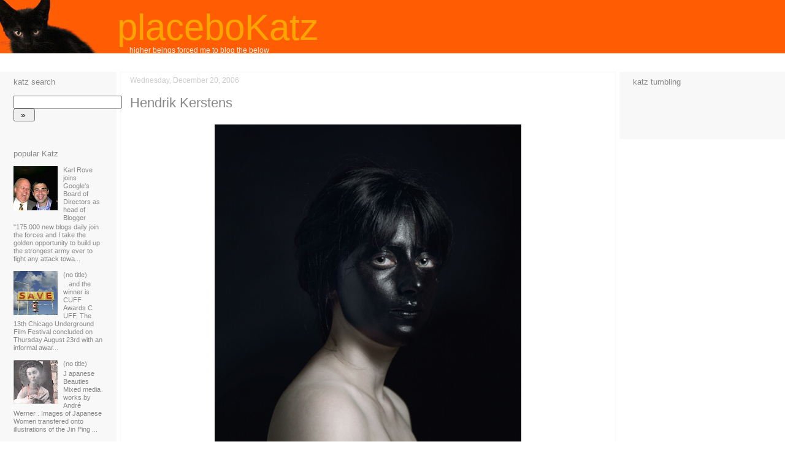

--- FILE ---
content_type: text/html; charset=UTF-8
request_url: https://placebokatz.blogspot.com/2006/12/hendrik-kerstens.html
body_size: 20437
content:
<!DOCTYPE html>
<html class='v2' dir='ltr' xmlns='http://www.w3.org/1999/xhtml' xmlns:b='http://www.google.com/2005/gml/b' xmlns:data='http://www.google.com/2005/gml/data' xmlns:expr='http://www.google.com/2005/gml/expr'>
<head>
<link href='https://www.blogger.com/static/v1/widgets/335934321-css_bundle_v2.css' rel='stylesheet' type='text/css'/>
<link href='http://27.media.tumblr.com/avatar_f6293c4aee99_16.gif' rel='shortcut icon'/>
<link href="//27.media.tumblr.com/avatar_f6293c4aee99_16.gif" rel="icon">
<meta content='IE=EmulateIE7' http-equiv='X-UA-Compatible'/>
<meta content='width=1100' name='viewport'/>
<meta content='text/html; charset=UTF-8' http-equiv='Content-Type'/>
<meta content='blogger' name='generator'/>
<link href='https://placebokatz.blogspot.com/favicon.ico' rel='icon' type='image/x-icon'/>
<link href='http://placebokatz.blogspot.com/2006/12/hendrik-kerstens.html' rel='canonical'/>
<link rel="alternate" type="application/atom+xml" title="placeboKatz - Atom" href="https://placebokatz.blogspot.com/feeds/posts/default" />
<link rel="alternate" type="application/rss+xml" title="placeboKatz - RSS" href="https://placebokatz.blogspot.com/feeds/posts/default?alt=rss" />
<link rel="service.post" type="application/atom+xml" title="placeboKatz - Atom" href="https://www.blogger.com/feeds/6157986/posts/default" />

<link rel="alternate" type="application/atom+xml" title="placeboKatz - Atom" href="https://placebokatz.blogspot.com/feeds/116662624203419894/comments/default" />
<!--Can't find substitution for tag [blog.ieCssRetrofitLinks]-->
<link href='http://photos1.blogger.com/x/blogger/6378/296/1600/760630/pimp%20up%20masknu5.jpg' rel='image_src'/>
<meta content='http://placebokatz.blogspot.com/2006/12/hendrik-kerstens.html' property='og:url'/>
<meta content='Hendrik Kerstens' property='og:title'/>
<meta content='The intense portraits of Hendrik Kerstens , in the tradition of Dutch paintings. via' property='og:description'/>
<meta content='https://lh3.googleusercontent.com/blogger_img_proxy/AEn0k_vx0NEo0xqbuNulpI2HWW7ubjg7YWsxiOvNnOWOH9Ru0PwOlq8VJaRrmhgJIP5wk0ynqAHWTOYQ-2rrkVcW-y31yhqpc3-FOeQu55Ipop6xnys_0H618o21AVZ-bwkHvrF64ELaSfc6EHxor_NNkB46fuVvOQ=w1200-h630-p-k-no-nu' property='og:image'/>
<title>placeboKatz: Hendrik Kerstens</title>
<!-- Meta Information -->
<meta content='notes and rants about contemporary media and art.'/>
<meta content='placebokatz, placebo katz, art, video art, contemporary, contemporary art, photography, installation, exhibitions, Directors Lounge, video, film, experimental, fine nudes, nudes, nude, naked,erotica,sexy, sex, photo, pornography, alternative, art, photo, fine porn, art porn' name='keywords'/>
<META Content='[ a blog dedicated to contemporary erotica and fine art photography.'></META>
<meta content='placebokatz, placebo katz, art, video art, contemporary, contemporary art, photography, installation, exhibitions, Directors Lounge, video, film, experimental, fine nudes, nudes, nude, naked,erotica,sexy, sex, photo, pornography, alternative, art, photo, fine porn, art porn]' name='keywords'/>
<meta content='text/html; charset=UTF-8' http-equiv='Content-Type'/>
<META Content='notes and rants about contemporary media and art.'></META>
<meta content='true' name='MSSmartTagsPreventParsing'/>
<meta content='Blogger' name='generator'/>
<style id='page-skin-1' type='text/css'><!--
/*
-----------------------------------------------
Blogger Template Style
Name:     Awesome Inc.
Designer: Tina Chen
URL:      tinachen.org
----------------------------------------------- */
/* Variable definitions
====================
<Variable name="keycolor" description="Main Color" type="color" default="#ffffff"/>
<Group description="Page" selector=".body-fauxcolumns-outer">
<Variable name="body.font" description="Font" type="font"
default="normal normal 13px Arial, Tahoma, Helvetica, FreeSans, sans-serif"/>
<Variable name="body.background.color" description="Background Color" type="color" default="#000000"/>
<Variable name="body.text.color" description="Text Color" type="color" default="#ffffff"/>
</Group>
<Group description="Links" selector=".main-inner">
<Variable name="link.color" description="Link Color" type="color" default="#888888"/>
<Variable name="link.visited.color" description="Visited Color" type="color" default="#444444"/>
<Variable name="link.hover.color" description="Hover Color" type="color" default="#cccccc"/>
</Group>
<Group description="Blog Title" selector=".header">
<Variable name="header.font" description="Title Font" type="font"
default="normal bold 40px Arial, Tahoma, Helvetica, FreeSans, sans-serif"/>
<Variable name="header.text.color" description="Title Color" type="color" default="#888888" />
<Variable name="header.background.color" description="Header Background" type="color" default="transparent" />
</Group>
<Group description="Blog Description" selector=".description">
<Variable name="description.font" description="Font" type="font"
default="normal normal 14px Arial, Tahoma, Helvetica, FreeSans, sans-serif"/>
<Variable name="description.text.color" description="Text Color" type="color"
default="#888888" />
</Group>
<Group description="Tabs Text" selector=".tabs-outer .PageList">
<Variable name="tabs.font" description="Font" type="font"
default="normal bold 14px Arial, Tahoma, Helvetica, FreeSans, sans-serif"/>
<Variable name="tabs.text.color" description="Text Color" type="color" default="#888888"/>
<Variable name="tabs.selected.text.color" description="Selected Color" type="color" default="#ffffff"/>
</Group>
<Group description="Tabs Background" selector=".tabs-outer .PageList">
<Variable name="tabs.background.color" description="Background Color" type="color" default="#141414"/>
<Variable name="tabs.selected.background.color" description="Selected Color" type="color" default="#444444"/>
<Variable name="tabs.border.color" description="Border Color" type="color" default="transparent"/>
</Group>
<Group description="Date Header" selector=".date-header">
<Variable name="date.font" description="Font" type="font"
default="normal normal 14px Arial, Tahoma, Helvetica, FreeSans, sans-serif"/>
<Variable name="date.text.color" description="Text Color" type="color" default="#666666"/>
<Variable name="date.border.color" description="Border Color" type="color" default="transparent"/>
</Group>
<Group description="Post Title" selector=".post">
<Variable name="post.title.font" description="Font" type="font"
default="normal bold 22px Arial, Tahoma, Helvetica, FreeSans, sans-serif"/>
<Variable name="post.title.text.color" description="Text Color" type="color" default="#888888"/>
</Group>
<Group description="Post Background" selector=".post">
<Variable name="post.background.color" description="Background Color" type="color" default="#f8f8f8" />
<Variable name="post.border.color" description="Border Color" type="color" default="transparent" />
<Variable name="post.border.bevel.color" description="Bevel Color" type="color" default="transparent"/>
</Group>
<Group description="Gadget Title" selector=".sidebar .widget">
<Variable name="widget.title.font" description="Font" type="font"
default="normal bold 14px Arial, Tahoma, Helvetica, FreeSans, sans-serif"/>
<Variable name="widget.title.text.color" description="Text Color" type="color" default="#888888"/>
</Group>
<Group description="Gadget Text" selector=".sidebar .widget">
<Variable name="widget.font" description="Font" type="font"
default="normal normal 14px Arial, Tahoma, Helvetica, FreeSans, sans-serif"/>
<Variable name="widget.text.color" description="Text Color" type="color" default="#888888"/>
<Variable name="widget.alternate.text.color" description="Alternate Color" type="color" default="#666666"/>
</Group>
<Group description="Gadget Links" selector=".sidebar .widget">
<Variable name="widget.link.color" description="Link Color" type="color" default="#888888"/>
<Variable name="widget.link.visited.color" description="Visited Color" type="color" default="#444444"/>
<Variable name="widget.link.hover.color" description="Hover Color" type="color" default="#cccccc"/>
</Group>
<Group description="Gadget Background" selector=".sidebar .widget">
<Variable name="widget.background.color" description="Background Color" type="color" default="#141414"/>
<Variable name="widget.border.color" description="Border Color" type="color" default="#222222"/>
<Variable name="widget.border.bevel.color" description="Bevel Color" type="color" default="#000000"/>
</Group>
<Group description="Sidebar Background" selector=".column-left-inner .column-right-inner">
<Variable name="widget.outer.background.color" description="Background Color" type="color" default="transparent" />
</Group>
<Group description="Images" selector=".main-inner">
<Variable name="image.background.color" description="Background Color" type="color" default="transparent"/>
<Variable name="image.border.color" description="Border Color" type="color" default="transparent"/>
</Group>
<Group description="Feed" selector=".blog-feeds">
<Variable name="feed.text.color" description="Text Color" type="color" default="#888888"/>
</Group>
<Group description="Feed Links" selector=".blog-feeds">
<Variable name="feed.link.color" description="Link Color" type="color" default="#888888"/>
<Variable name="feed.link.visited.color" description="Visited Color" type="color" default="#444444"/>
<Variable name="feed.link.hover.color" description="Hover Color" type="color" default="#cccccc"/>
</Group>
<Group description="Pager" selector=".blog-pager">
<Variable name="pager.background.color" description="Background Color" type="color" default="#ffffff" />
</Group>
<Group description="Footer" selector=".footer-outer">
<Variable name="footer.background.color" description="Background Color" type="color" default="#f8f8f8" />
<Variable name="footer.text.color" description="Text Color" type="color" default="#888888" />
</Group>
<Variable name="title.shadow.spread" description="Title Shadow" type="length" default="-1px"/>
<Variable name="body.background" description="Body Background" type="background"
color="#ffffff"
default="$(color) none repeat scroll top left"/>
<Variable name="body.background.gradient.cap" description="Body Gradient Cap" type="url"
default="none"/>
<Variable name="tabs.background.gradient" description="Tabs Background Gradient" type="url"
default="none"/>
<Variable name="header.background.gradient" description="Header Background Gradient" type="url" default="none" />
<Variable name="header.padding.top" description="Header Top Padding" type="length" default="22px" />
<Variable name="header.margin.top" description="Header Top Margin" type="length" default="0" />
<Variable name="header.margin.bottom" description="Header Bottom Margin" type="length" default="0" />
<Variable name="widget.padding.top" description="Widget Padding Top" type="length" default="8px" />
<Variable name="widget.padding.side" description="Widget Padding Side" type="length" default="15px" />
<Variable name="widget.outer.margin.top" description="Widget Top Margin" type="length" default="0" />
<Variable name="widget.outer.background.gradient" description="Gradient" type="url" default="none" />
<Variable name="widget.border.radius" description="Gadget Border Radius" type="length" default="0" />
<Variable name="outer.shadow.spread" description="Outer Shadow Size" type="length" default="0" />
<Variable name="date.header.border.radius.top" description="Date Header Border Radius Top" type="length" default="0" />
<Variable name="date.header.position" description="Date Header Position" type="length" default="15px" />
<Variable name="date.space" description="Date Space" type="length" default="30px" />
<Variable name="date.position" description="Date Float" type="string" default="static" />
<Variable name="date.padding.bottom" description="Date Padding Bottom" type="length" default="0" />
<Variable name="date.border.size" description="Date Border Size" type="length" default="0" />
<Variable name="date.background" description="Date Background" type="background" color="transparent"
default="$(color) none no-repeat scroll top left" />
<Variable name="date.last.space.bottom" description="Date Last Space Bottom" type="length"
default="20px" />
<Variable name="date.last.border.radius.bottom" description="Date Last bottom radius" type="length" default="0" />
<Variable name="post.first.padding.top" description="First Post Padding Top" type="length" default="0" />
<Variable name="image.shadow.spread" description="Image Shadow Size" type="length" default="0"/>
<Variable name="image.border.radius" description="Image Border Radius" type="length" default="0"/>
<Variable name="separator.outdent" description="Separator Outdent" type="length" default="15px" />
<Variable name="title.separator.border.size" description="Widget Title Border Size" type="length" default="1px" />
<Variable name="list.separator.border.size" description="List Separator Border Size" type="length" default="1px" />
<Variable name="shadow.spread" description="Shadow Size" type="length" default="0"/>
<Variable name="startSide" description="Side where text starts in blog language" type="automatic" default="left"/>
<Variable name="endSide" description="Side where text ends in blog language" type="automatic" default="right"/>
<Variable name="date.side" description="Side where date header is placed" type="string" default="right"/>
<Variable name="pager.border.radius.top" description="Pager Border Top Radius" type="length" default="0" />
<Variable name="pager.space.top" description="Pager Top Space" type="length" default="1em" />
<Variable name="footer.background.gradient" description="Background Gradient" type="url" default="none" />
*/
/* Content
----------------------------------------------- */
body {
font: normal normal 12px Arial, Tahoma, Helvetica, FreeSans, sans-serif;
color: #888888;
background: #ffffff none no-repeat scroll center center;
}
html body .content-outer {
min-width: 0;
max-width: 100%;
width: 100%;
}
a:link {
text-decoration: none;
color: #888888;
}
a:visited {
text-decoration: none;
color: #444444;
}
a:hover {
text-decoration: underline;
color: #cccccc;
}
.body-fauxcolumn-outer .cap-top {
position: absolute;
z-index: 1;
height: 276px;
width: 100%;
background: transparent none repeat-x scroll top left;
_background-image: none;
}
/* Columns
----------------------------------------------- */
.content-inner {
padding: 0;
}
.header-inner .section {
margin: -40px 0px 0px 0px;
}
.tabs-inner .section {
margin: 0px 16px;
}
.main-inner {
padding-top: 30px;
}
.main-inner .column-center-inner,
.main-inner .column-left-inner,
.main-inner .column-right-inner {
padding: 0 5px;
}
*+html body .main-inner .column-center-inner {
margin-top: -30px;
}
#layout .main-inner .column-center-inner {
margin-top: 0;
}
/* Header
----------------------------------------------- */
#navbar-iframe {
height: 0px;
visibility: hidden;
display: none;
}
.header-outer {
margin: 0 0 0 0;
background: #ff5c03 none repeat scroll 0 0;
}
.Header h1 {
font: normal normal 60px Verdana, Geneva, sans-serif;
color: #ffa500;
line-height:65px;
text-shadow: 0 0 -1px #000000;
margin-left: 191px;
margin-top: 0px;
}
.Header h1 a {
color: #ffa500;
}
.Header .description {
font: normal normal 12px Arial, Tahoma, Helvetica, FreeSans, sans-serif;;
color: #f3f3f3;
padding-left: 211px;
}
.header-inner .Header .titlewrapper,
.header-inner .Header .descriptionwrapper {
padding-left: 0;
padding-right: 0;
margin-bottom: -12px;
}
.header-inner .Header .titlewrapper {
padding-top: 22px;
}
/* Tabs
----------------------------------------------- */
.tabs-outer {
overflow: hidden;
position: relative;
background: #f8f8f8 none repeat scroll 0 0;
}
#layout .tabs-outer {
overflow: visible;
}
.tabs-cap-top, .tabs-cap-bottom {
position: absolute;
width: 100%;
border-top: 1px solid #222222;
}
.tabs-cap-bottom {
bottom: 0;
}
.tabs-inner .widget li a {
display: inline-block;
margin: 0;
padding: .6em 1.5em;
font: normal bold 12px Arial, Tahoma, Helvetica, FreeSans, sans-serif;;
color: #ffffff;
border-top: 1px solid #222222;
border-bottom: 1px solid #222222;
border-left: 1px solid #222222;
}
.tabs-inner .widget li:last-child a {
border-right: 1px solid #222222;
}
.tabs-inner .widget li.selected a, .tabs-inner .widget li a:hover {
background: #cc0000 none repeat-x scroll 0 -100px;
color: #ffffff;
}
/* Headings
----------------------------------------------- */
h2 {
font: normal normal 13px Verdana, Geneva, sans-serif;
color: #888888;
}
/* Widgets
----------------------------------------------- */
.main-inner .section {
margin: 0 17px;
padding: 0;
}
.main-inner .column-left-outer,
.main-inner .column-right-outer {
margin-top: 0;
}
#layout .main-inner .column-left-outer,
#layout .main-inner .column-right-outer {
margin-top: 0;
}
.main-inner .column-left-inner,
.main-inner .column-right-inner {
background: #f8f8f8 none repeat 0 0;
-moz-box-shadow: 0 0 0 rgba(0, 0, 0, .2);
-webkit-box-shadow: 0 0 0 rgba(0, 0, 0, .2);
-goog-ms-box-shadow: 0 0 0 rgba(0, 0, 0, .2);
box-shadow: 0 0 0 rgba(0, 0, 0, .2);
-moz-border-radius: 0;
-webkit-border-radius: 0;
-goog-ms-border-radius: 0;
border-radius: 0;
}
#layout .main-inner .column-left-inner,
#layout .main-inner .column-right-inner {
margin-top: 0;
}
.sidebar .widget {
font: normal normal 11px Verdana, Geneva, sans-serif;
color: #666666;
}
.sidebar .widget a:link {
color: #888888;
}
.sidebar .widget a:visited {
color: #666666;
}
.sidebar .widget a:hover {
color: #e07d47;
}
.sidebar .widget h2 {
text-shadow: 0 0 -1px #000000;
}
.main-inner .widget {
background-color: #f8f8f8;
border: 1px solid transparent;
padding: 0 15px 15px;
margin: 20px -16px;
-moz-box-shadow: 0 0 0 rgba(0, 0, 0, .2);
-webkit-box-shadow: 0 0 0 rgba(0, 0, 0, .2);
-goog-ms-box-shadow: 0 0 0 rgba(0, 0, 0, .2);
box-shadow: 0 0 0 rgba(0, 0, 0, .2);
-moz-border-radius: 0;
-webkit-border-radius: 0;
-goog-ms-border-radius: 0;
border-radius: 0;
}
.main-inner .widget h2 {
margin: 0 -15px;
padding: .6em 15px .5em;
border-bottom: 1px solid transparent;
}
.footer-inner .widget h2 {
padding: 0 0 .4em;
border-bottom: 1px solid transparent;
}
.main-inner .widget h2 + div, .footer-inner .widget h2 + div {
border-top: 1px solid transparent;
padding-top: 8px;
}
.main-inner .widget .widget-content {
margin: 0 -15px;
padding: 7px 15px 0;
}
.main-inner .widget ul, .main-inner .widget #ArchiveList ul.flat {
margin: -8px -15px 0;
padding: 0;
list-style: none;
}
.main-inner .widget #ArchiveList {
margin: -8px 0 0;
}
.main-inner .widget ul li, .main-inner .widget #ArchiveList ul.flat li {
padding: .5em 15px;
text-indent: 0;
color: #888888;
border-top: 1px solid transparent;
border-bottom: 1px solid transparent;
}
.main-inner .widget #ArchiveList ul li {
padding-top: .25em;
padding-bottom: .25em;
}
.main-inner .widget ul li:first-child, .main-inner .widget #ArchiveList ul.flat li:first-child {
border-top: none;
}
.main-inner .widget ul li:last-child, .main-inner .widget #ArchiveList ul.flat li:last-child {
border-bottom: none;
}
.post-body {
position: relative;
}
.main-inner .widget .post-body ul {
padding: 0 2.5em;
margin: .5em 0;
list-style: disc;
}
.main-inner .widget .post-body ul li {
padding: 0.25em 0;
margin-bottom: .25em;
color: #888888;
border: none;
}
.footer-inner .widget ul {
padding: 0;
list-style: none;
}
.widget .zippy {
color: #888888;
}
#creditfooter {
height: 0px;
visibility: hidden;
display: none;
}
/* Posts
----------------------------------------------- */
body .main-inner .Blog {
padding: 0;
margin-bottom: 1em;
background-color: transparent;
border: none;
-moz-box-shadow: 0 0 0 rgba(0, 0, 0, 0);
-webkit-box-shadow: 0 0 0 rgba(0, 0, 0, 0);
-goog-ms-box-shadow: 0 0 0 rgba(0, 0, 0, 0);
box-shadow: 0 0 0 rgba(0, 0, 0, 0);
}
.main-inner .section:last-child .Blog:last-child {
padding: 0;
margin-bottom: 1em;
}
.main-inner .widget h2.date-header {
margin: 0 -15px 1px;
padding: 0 0 0 0;
font: normal normal 12px Verdana, Geneva, sans-serif;
color: #cccccc;
background: transparent none no-repeat scroll top left;
border-top: 0 solid transparent;
border-bottom: 1px solid transparent;
-moz-border-radius-topleft: 0;
-moz-border-radius-topright: 0;
-webkit-border-top-left-radius: 0;
-webkit-border-top-right-radius: 0;
border-top-left-radius: 0;
border-top-right-radius: 0;
position: static;
bottom: 100%;
right: 15px;
text-shadow: 0 0 -1px #000000;
}
.main-inner .widget h2.date-header span {
font: normal normal 12px Verdana, Geneva, sans-serif;
display: block;
padding: .5em 15px;
border-left: 0 solid transparent;
border-right: 0 solid transparent;
}
.date-outer {
position: relative;
margin: 30px 0 20px;
padding: 0 15px;
background-color: #ffffff;
border: 1px solid #f8f8f8;
-moz-box-shadow: 0 0 0 rgba(0, 0, 0, .2);
-webkit-box-shadow: 0 0 0 rgba(0, 0, 0, .2);
-goog-ms-box-shadow: 0 0 0 rgba(0, 0, 0, .2);
box-shadow: 0 0 0 rgba(0, 0, 0, .2);
-moz-border-radius: 0;
-webkit-border-radius: 0;
-goog-ms-border-radius: 0;
border-radius: 0;
}
.date-outer:first-child {
margin-top: 0;
}
.date-outer:last-child {
margin-bottom: 20px;
-moz-border-radius-bottomleft: 0;
-moz-border-radius-bottomright: 0;
-webkit-border-bottom-left-radius: 0;
-webkit-border-bottom-right-radius: 0;
-goog-ms-border-bottom-left-radius: 0;
-goog-ms-border-bottom-right-radius: 0;
border-bottom-left-radius: 0;
border-bottom-right-radius: 0;
}
.date-posts {
margin: 0 -15px;
padding: 0 15px;
clear: both;
}
.post-outer, .inline-ad {
border-top: 1px solid transparent;
margin: 0 -15px;
padding: 15px 15px;
}
.post-outer {
padding-bottom: 10px;
}
.post-outer:first-child {
padding-top: 0;
border-top: none;
}
.post-outer:last-child, .inline-ad:last-child {
border-bottom: none;
}
.post-body {
position: relative;
}
.post-body img {
padding: 10px 0px;
margin-bottom:70px;
background: transparent;
border: 0px solid transparent;
-moz-box-shadow: 0 0 0 rgba(0, 0, 0, .2);
-webkit-box-shadow: 0 0 0 rgba(0, 0, 0, .2);
box-shadow: 0 0 0 rgba(0, 0, 0, .2);
-moz-border-radius: 0;
-webkit-border-radius: 0;
border-radius: 0;
}
h4 {
font-size:12px;
color: #888888;
}
h3.post-title {
font: normal normal 22px Arial, Tahoma, Helvetica, FreeSans, sans-serif;;
color: #888888;
}
h3.post-title a {
font: normal normal 22px Arial, Tahoma, Helvetica, FreeSans, sans-serif;;
color: #888888;
}
h3.post-title a:hover {
color: #cccccc;
text-decoration: underline;
}
.post-header {
margin: 0 0 1em;
}
.post-body {
line-height: 1.4;
}
.post-outer h2 {
color: #888888;
}
.post-footer {
margin: 50px 0 0;
}
#blog-pager {
padding: 15px;
font-size: 120%;
background-color: #f8f8f8;
border: 1px solid transparent;
-moz-box-shadow: 0 0 0 rgba(0, 0, 0, .2);
-webkit-box-shadow: 0 0 0 rgba(0, 0, 0, .2);
-goog-ms-box-shadow: 0 0 0 rgba(0, 0, 0, .2);
box-shadow: 0 0 0 rgba(0, 0, 0, .2);
-moz-border-radius: 0;
-webkit-border-radius: 0;
-goog-ms-border-radius: 0;
border-radius: 0;
-moz-border-radius-topleft: 0;
-moz-border-radius-topright: 0;
-webkit-border-top-left-radius: 0;
-webkit-border-top-right-radius: 0;
-goog-ms-border-top-left-radius: 0;
-goog-ms-border-top-right-radius: 0;
border-top-left-radius: 0;
border-top-right-radius-topright: 0;
margin-top: 1em;
}
.blog-feeds, .post-feeds {
margin: 1em 0;
text-align: center;
color: #ffffff;
}
.blog-feeds a, .post-feeds a {
color: #888888;
}
.blog-feeds a:visited, .post-feeds a:visited {
color: #444444;
}
.blog-feeds a:hover, .post-feeds a:hover {
color: #cccccc;
}
.post-outer .comments {
margin-top: 2em;
}
/* Footer
----------------------------------------------- */
.footer-outer {
margin: -0 0 -1px;
padding: 0 0 0;
color: #888888;
overflow: hidden;
}
.footer-fauxborder-left {
border-top: 1px solid transparent;
background: #f8f8f8 none repeat scroll 0 0;
-moz-box-shadow: 0 0 0 rgba(0, 0, 0, .2);
-webkit-box-shadow: 0 0 0 rgba(0, 0, 0, .2);
-goog-ms-box-shadow: 0 0 0 rgba(0, 0, 0, .2);
box-shadow: 0 0 0 rgba(0, 0, 0, .2);
margin: 0 -0;
}

--></style>
<style id='template-skin-1' type='text/css'><!--
body {
min-width: 1000px;
}
.content-outer, .content-fauxcolumn-outer, .region-inner {
min-width: 1000px;
_width: 1000px;
}
.main-inner .columns {
padding-left: 190px;
padding-right: 270px;
}
.main-inner .fauxcolumn-center-outer {
left: 190px;
right: 270px;
/* IE6 does not respect left and right together */
_width: expression(this.parentNode.offsetWidth -
parseInt("190px") -
parseInt("270px") + 'px');
}
.main-inner .fauxcolumn-left-outer {
width: 190px;
}
.main-inner .fauxcolumn-right-outer {
width: 270px;
}
.main-inner .column-left-outer {
width: 190px;
right: 100%;
margin-left: -190px;
}
.main-inner .column-right-outer {
width: 270px;
margin-right: -270px;
}
#layout {
min-width: 0;
}
#layout .content-outer {
min-width: 0;
width: 800px;
}
#layout .region-inner {
min-width: 0;
width: auto;
}
--></style>
<link href='https://www.blogger.com/dyn-css/authorization.css?targetBlogID=6157986&amp;zx=2508cdef-1ef5-4224-96b7-8c010a2e87ac' media='none' onload='if(media!=&#39;all&#39;)media=&#39;all&#39;' rel='stylesheet'/><noscript><link href='https://www.blogger.com/dyn-css/authorization.css?targetBlogID=6157986&amp;zx=2508cdef-1ef5-4224-96b7-8c010a2e87ac' rel='stylesheet'/></noscript>
<meta name='google-adsense-platform-account' content='ca-host-pub-1556223355139109'/>
<meta name='google-adsense-platform-domain' content='blogspot.com'/>

</head>
<body class='loading'>
<div class='navbar section' id='navbar'><div class='widget Navbar' data-version='1' id='Navbar1'><script type="text/javascript">
    function setAttributeOnload(object, attribute, val) {
      if(window.addEventListener) {
        window.addEventListener('load',
          function(){ object[attribute] = val; }, false);
      } else {
        window.attachEvent('onload', function(){ object[attribute] = val; });
      }
    }
  </script>
<div id="navbar-iframe-container"></div>
<script type="text/javascript" src="https://apis.google.com/js/platform.js"></script>
<script type="text/javascript">
      gapi.load("gapi.iframes:gapi.iframes.style.bubble", function() {
        if (gapi.iframes && gapi.iframes.getContext) {
          gapi.iframes.getContext().openChild({
              url: 'https://www.blogger.com/navbar/6157986?po\x3d116662624203419894\x26origin\x3dhttps://placebokatz.blogspot.com',
              where: document.getElementById("navbar-iframe-container"),
              id: "navbar-iframe"
          });
        }
      });
    </script><script type="text/javascript">
(function() {
var script = document.createElement('script');
script.type = 'text/javascript';
script.src = '//pagead2.googlesyndication.com/pagead/js/google_top_exp.js';
var head = document.getElementsByTagName('head')[0];
if (head) {
head.appendChild(script);
}})();
</script>
</div></div>
<div class='body-fauxcolumns'>
<div class='fauxcolumn-outer body-fauxcolumn-outer'>
<div class='cap-top'>
<div class='cap-left'></div>
<div class='cap-right'></div>
</div>
<div class='fauxborder-left'>
<div class='fauxborder-right'></div>
<div class='fauxcolumn-inner'>
</div>
</div>
<div class='cap-bottom'>
<div class='cap-left'></div>
<div class='cap-right'></div>
</div>
</div>
</div>
<div class='content'>
<div class='content-fauxcolumns'>
<div class='fauxcolumn-outer content-fauxcolumn-outer'>
<div class='cap-top'>
<div class='cap-left'></div>
<div class='cap-right'></div>
</div>
<div class='fauxborder-left'>
<div class='fauxborder-right'></div>
<div class='fauxcolumn-inner'>
</div>
</div>
<div class='cap-bottom'>
<div class='cap-left'></div>
<div class='cap-right'></div>
</div>
</div>
</div>
<div class='content-outer'>
<div class='content-cap-top cap-top'>
<div class='cap-left'></div>
<div class='cap-right'></div>
</div>
<div class='fauxborder-left content-fauxborder-left'>
<div class='fauxborder-right content-fauxborder-right'></div>
<div class='content-inner'>
<header>
<div class='header-outer'>
<div class='header-cap-top cap-top'>
<div class='cap-left'></div>
<div class='cap-right'></div>
</div>
<div class='fauxborder-left header-fauxborder-left'>
<div class='fauxborder-right header-fauxborder-right'></div>
<div class='region-inner header-inner'>
<div class='header section' id='header'><div class='widget Header' data-version='1' id='Header1'>
<div id='header-inner' style='background-image: url("https://blogger.googleusercontent.com/img/b/R29vZ2xl/AVvXsEhZeYwbQDZCPMOz3DfIaYq-5GuiFiWziGS1SDtPpJGYVYoZ7021XGQcV4OxB2rqsAkV6TPRB9yYgnHwkwWPAQ7C9s2pJIHDc1hMMhMNpIYC9jK92xmAzdKnr6j-TdNZKMs7v92TaQ/s1600/placeboKatzTop02.jpg"); background-position: left; width: 800px; min-height: 96px; _height: 96px; background-repeat: no-repeat; '>
<div class='titlewrapper' style='background: transparent'>
<h1 class='title' style='background: transparent; border-width: 0px'>
<a href='https://placebokatz.blogspot.com/'>
placeboKatz
</a>
</h1>
</div>
<div class='descriptionwrapper'>
<p class='description'><span>higher beings forced me to blog the below</span></p>
</div>
</div>
</div></div>
</div>
</div>
<div class='header-cap-bottom cap-bottom'>
<div class='cap-left'></div>
<div class='cap-right'></div>
</div>
</div>
</header>
<div class='tabs-outer'>
<div class='tabs-cap-top cap-top'>
<div class='cap-left'></div>
<div class='cap-right'></div>
</div>
<div class='fauxborder-left tabs-fauxborder-left'>
<div class='fauxborder-right tabs-fauxborder-right'></div>
<div class='region-inner tabs-inner'>
<div class='tabs no-items section' id='crosscol'></div>
<div class='tabs no-items section' id='crosscol-overflow'></div>
</div>
</div>
<div class='tabs-cap-bottom cap-bottom'>
<div class='cap-left'></div>
<div class='cap-right'></div>
</div>
</div>
<div class='main-outer'>
<div class='main-cap-top cap-top'>
<div class='cap-left'></div>
<div class='cap-right'></div>
</div>
<div class='fauxborder-left main-fauxborder-left'>
<div class='fauxborder-right main-fauxborder-right'></div>
<div class='region-inner main-inner'>
<div class='columns fauxcolumns'>
<div class='fauxcolumn-outer fauxcolumn-center-outer'>
<div class='cap-top'>
<div class='cap-left'></div>
<div class='cap-right'></div>
</div>
<div class='fauxborder-left'>
<div class='fauxborder-right'></div>
<div class='fauxcolumn-inner'>
</div>
</div>
<div class='cap-bottom'>
<div class='cap-left'></div>
<div class='cap-right'></div>
</div>
</div>
<div class='fauxcolumn-outer fauxcolumn-left-outer'>
<div class='cap-top'>
<div class='cap-left'></div>
<div class='cap-right'></div>
</div>
<div class='fauxborder-left'>
<div class='fauxborder-right'></div>
<div class='fauxcolumn-inner'>
</div>
</div>
<div class='cap-bottom'>
<div class='cap-left'></div>
<div class='cap-right'></div>
</div>
</div>
<div class='fauxcolumn-outer fauxcolumn-right-outer'>
<div class='cap-top'>
<div class='cap-left'></div>
<div class='cap-right'></div>
</div>
<div class='fauxborder-left'>
<div class='fauxborder-right'></div>
<div class='fauxcolumn-inner'>
</div>
</div>
<div class='cap-bottom'>
<div class='cap-left'></div>
<div class='cap-right'></div>
</div>
</div>
<!-- corrects IE6 width calculation -->
<div class='columns-inner'>
<div class='column-center-outer'>
<div class='column-center-inner'>
<div class='main section' id='main'><div class='widget Blog' data-version='1' id='Blog1'>
<div class='blog-posts hfeed'>

          <div class="date-outer">
        
<h2 class='date-header'><span>Wednesday, December 20, 2006</span></h2>

          <div class="date-posts">
        
<div class='post-outer'>
<div class='post hentry'>
<a name='116662624203419894'></a>
<h3 class='post-title entry-title'>
<a href='https://placebokatz.blogspot.com/2006/12/hendrik-kerstens.html'>Hendrik Kerstens</a>
</h3>
<div class='post-header'>
<div class='post-header-line-1'></div>
</div>
<div class='post-body entry-content'>
<a href="//photos1.blogger.com/x/blogger/6378/296/1600/760630/pimp%20up%20masknu5.jpg"><img alt="" border="0" src="//photos1.blogger.com/x/blogger/6378/296/1600/760630/pimp%20up%20masknu5.jpg" style="display:block; margin:0px auto 10px; text-align:center;cursor:pointer; cursor:hand;"></a><br /><br /><a href="//photos1.blogger.com/x/blogger/6378/296/1600/83364/pimp%20up%20louisnu5.jpg"><img alt="" border="0" src="//photos1.blogger.com/x/blogger/6378/296/1600/83364/pimp%20up%20louisnu5.jpg" style="display:block; margin:0px auto 10px; text-align:center;cursor:pointer; cursor:hand;"></a><br /><br /><a href="//photos1.blogger.com/x/blogger/6378/296/1600/704789/pimp%20up%20capnu5.jpg"><img alt="" border="0" src="//photos1.blogger.com/x/blogger/6378/296/1600/704789/pimp%20up%20capnu5.jpg" style="display:block; margin:0px auto 10px; text-align:center;cursor:pointer; cursor:hand;"></a><br /><br />The intense portraits of <a href="http://www.hendrikkerstens.com/" target="_blank">Hendrik Kerstens</a>, in the tradition of Dutch paintings.<br /><br /><a href="http://jmcolberg.com/weblog/" target="_blank">via</a>
<div style='clear: both;'></div>
</div>
<div class='post-footer'>
<div class='post-footer-line post-footer-line-1'><span class='post-author vcard'>
Posted by
<span class='fn'>placeboKatz</span>
</span>
<span class='post-timestamp'>
at
<a class='timestamp-link' href='https://placebokatz.blogspot.com/2006/12/hendrik-kerstens.html' rel='bookmark' title='permanent link'><abbr class='published' title='2006-12-20T09:43:00-05:00'>9:43 AM</abbr></a>
</span>
<span class='post-comment-link'>
</span>
<span class='post-icons'>
<span class='item-control blog-admin pid-294243519'>
<a href='https://www.blogger.com/post-edit.g?blogID=6157986&postID=116662624203419894&from=pencil' title='Edit Post'>
<img alt='' class='icon-action' height='18' src='https://resources.blogblog.com/img/icon18_edit_allbkg.gif' width='18'/>
</a>
</span>
</span>
<div class='post-share-buttons'>
<a class='goog-inline-block share-button sb-email' href='https://www.blogger.com/share-post.g?blogID=6157986&postID=116662624203419894&target=email' target='_blank' title='Email This'><span class='share-button-link-text'>Email This</span></a><a class='goog-inline-block share-button sb-blog' href='https://www.blogger.com/share-post.g?blogID=6157986&postID=116662624203419894&target=blog' onclick='window.open(this.href, "_blank", "height=270,width=475"); return false;' target='_blank' title='BlogThis!'><span class='share-button-link-text'>BlogThis!</span></a><a class='goog-inline-block share-button sb-twitter' href='https://www.blogger.com/share-post.g?blogID=6157986&postID=116662624203419894&target=twitter' target='_blank' title='Share to X'><span class='share-button-link-text'>Share to X</span></a><a class='goog-inline-block share-button sb-facebook' href='https://www.blogger.com/share-post.g?blogID=6157986&postID=116662624203419894&target=facebook' onclick='window.open(this.href, "_blank", "height=430,width=640"); return false;' target='_blank' title='Share to Facebook'><span class='share-button-link-text'>Share to Facebook</span></a><a class='goog-inline-block share-button sb-pinterest' href='https://www.blogger.com/share-post.g?blogID=6157986&postID=116662624203419894&target=pinterest' target='_blank' title='Share to Pinterest'><span class='share-button-link-text'>Share to Pinterest</span></a>
</div>
</div>
<div class='post-footer-line post-footer-line-2'><span class='post-labels'>
</span>
</div>
<div class='post-footer-line post-footer-line-3'><span class='post-location'>
</span>
</div>
</div>
</div>
<div class='comments' id='comments'>
<a name='comments'></a>
<h4>No comments:</h4>
<div id='Blog1_comments-block-wrapper'>
<dl class='avatar-comment-indent' id='comments-block'>
</dl>
</div>
<p class='comment-footer'>
<a href='https://www.blogger.com/comment/fullpage/post/6157986/116662624203419894' onclick=''>Post a Comment</a>
</p>
</div>
</div>

        </div></div>
      
</div>
<div class='blog-pager' id='blog-pager'>
<span id='blog-pager-newer-link'>
<a class='blog-pager-newer-link' href='https://placebokatz.blogspot.com/2006/12/pagoda-balancing-on-hair.html' id='Blog1_blog-pager-newer-link' title='Newer Post'>Newer Post</a>
</span>
<span id='blog-pager-older-link'>
<a class='blog-pager-older-link' href='https://placebokatz.blogspot.com/2006/12/reason-to-be-bookish.html' id='Blog1_blog-pager-older-link' title='Older Post'>Older Post</a>
</span>
<a class='home-link' href='https://placebokatz.blogspot.com/'>Home</a>
</div>
<div class='clear'></div>
<div class='post-feeds'>
<div class='feed-links'>
Subscribe to:
<a class='feed-link' href='https://placebokatz.blogspot.com/feeds/116662624203419894/comments/default' target='_blank' type='application/atom+xml'>Post Comments (Atom)</a>
</div>
</div>
</div><div class='widget HTML' data-version='1' id='HTML8'>
<script>
var linkwithin_site_id = 541285;
</script>
<script src="//www.linkwithin.com/widget.js"></script>
<a href="http://www.linkwithin.com/"><img src="https://lh3.googleusercontent.com/blogger_img_proxy/AEn0k_vpPnNTzpYUTrXVvWA_2tJG4RFVq3I8IgO_QQ3Kqw_0vVHh8CnyT4QZTDxX2NYUa7-Ah1Zlql7Bzz7N4OJnf6IZ6QiNYL0Q=s0-d" alt="Related Posts Plugin for WordPress, Blogger..." style="border: 0"></a>
</div>
</div>
</div>
</div>
<div class='column-left-outer'>
<div class='column-left-inner'>
<aside>
<div class='sidebar section' id='sidebar-left-1'><div class='widget HTML' data-version='1' id='HTML3'>
<h2 class='title'>katz search</h2>
<div class='widget-content'>
<form id="searchthis" action="/search" style="display: inline;" method="get"><input id="search-box" name="q" type="text" /><input id="search-btn" value=" &#187;  " type="submit" /></form>
</div>
<div class='clear'></div>
</div><div class='widget PopularPosts' data-version='1' id='PopularPosts1'>
<h2>popular Katz</h2>
<div class='widget-content popular-posts'>
<ul>
<li>
<div class='item-content'>
<div class='item-thumbnail'>
<a href='https://placebokatz.blogspot.com/2007/04/karl-rove-joins-googles-board-of.html' target='_blank'>
<img alt='' border='0' src='https://blogger.googleusercontent.com/img/b/R29vZ2xl/AVvXsEifKU1I9JuPxP-S3QfjQ0y3di2FAmsjYX8nnZ-wOSwDk_z4RjsR7U8LpmHFBlpZyA-de3QT2Ginu8ZYnR4wxw7INexhOpEhrSReg3vlmww4McGOxiueOFAySiVO_C6CT7rSwQe1zA/w72-h72-p-k-no-nu/karllarry01.jpg'/>
</a>
</div>
<div class='item-title'><a href='https://placebokatz.blogspot.com/2007/04/karl-rove-joins-googles-board-of.html'>Karl Rove joins Google's Board of Directors as head of Blogger</a></div>
<div class='item-snippet'>&quot;175.000 new blogs daily join the forces and I take the golden opportunity to build up the strongest army ever to fight any attack towa...</div>
</div>
<div style='clear: both;'></div>
</li>
<li>
<div class='item-content'>
<div class='item-thumbnail'>
<a href='https://placebokatz.blogspot.com/2006/08/blog-post.html' target='_blank'>
<img alt='' border='0' src='https://lh3.googleusercontent.com/blogger_img_proxy/AEn0k_tOaCbz6hFc1k8um2bJkZ25-0Zyf6FEnzFgaDLGprC7KUlvX0fSl7nNLu-pmB6R86Y8bN-QaMT9OvRbNjptkafOYDxMJt4opCUD9mIlr_ozihiOQLjSX7fU3yQ_rHM=w72-h72-p-k-no-nu'/>
</a>
</div>
<div class='item-title'><a href='https://placebokatz.blogspot.com/2006/08/blog-post.html'>(no title)</a></div>
<div class='item-snippet'>...and the winner is  CUFF Awards C UFF, The 13th Chicago Underground Film Festival  concluded on Thursday August 23rd with an informal awar...</div>
</div>
<div style='clear: both;'></div>
</li>
<li>
<div class='item-content'>
<div class='item-thumbnail'>
<a href='https://placebokatz.blogspot.com/2016/03/j-apanese-beauties-mixed-media-works-by.html' target='_blank'>
<img alt='' border='0' src='https://blogger.googleusercontent.com/img/b/R29vZ2xl/AVvXsEjtzZaqeQB8vVm0zecQnEZOCirvexL8Aj-3nz__wrqxpNZe2eja5vZ6SCQMxjx9r8LG35KaOWIgQ4jobUDAc3H1VPPiCKAjgAEcE4g5dCbcNCJJ5bnBf-EYsQhifekP0SHfye0wUg/w72-h72-p-k-no-nu/Andre-Werner-collage-1992-01.jpg'/>
</a>
</div>
<div class='item-title'><a href='https://placebokatz.blogspot.com/2016/03/j-apanese-beauties-mixed-media-works-by.html'>(no title)</a></div>
<div class='item-snippet'>          J   apanese Beauties   Mixed media works by André Werner . Images of Japanese Women transfered onto illustrations of the Jin Ping ...</div>
</div>
<div style='clear: both;'></div>
</li>
<li>
<div class='item-content'>
<div class='item-thumbnail'>
<a href='https://placebokatz.blogspot.com/2012/08/kenton-turk-great-read-out-1.html' target='_blank'>
<img alt='' border='0' src='https://blogger.googleusercontent.com/img/b/R29vZ2xl/AVvXsEjOdjukIf3YswUnMQhg-l594kMxbg4noxWrgZISU4w1h068nnqwimubKOKubheo20azYqKLJYTvV3O0VLvxSx4lbZRFlR8cTrlRFSBL6iRvWiE3herQvZzBQfbgumTFpr4tQGBftA/w72-h72-p-k-no-nu/kenton_web.jpg'/>
</a>
</div>
<div class='item-title'><a href='https://placebokatz.blogspot.com/2012/08/kenton-turk-great-read-out-1.html'>Kenton Turk: The Great Read-Out #1</a></div>
<div class='item-snippet'>       T he Great Heisenberg begins its series of &#8220;Great Read-Outs&#8221; with Kenton  Turk, whose stories prove at turns tantalizing, tortured, t...</div>
</div>
<div style='clear: both;'></div>
</li>
<li>
<div class='item-content'>
<div class='item-thumbnail'>
<a href='https://placebokatz.blogspot.com/2006/12/kilroy-variations-dan-witz.html' target='_blank'>
<img alt='' border='0' src='https://lh3.googleusercontent.com/blogger_img_proxy/AEn0k_tu2LhuaVKEbtpmKk2R-gZ3gM-x8eFEIVGOa5fN_ghCFww4XIgWT2uWci5f5Bh_vKoxt7qWumaz0jwD3DfpbNt14HxhtS1hcI4MenAXlLtViangOnz27B2iUCZe17OFI45SlEVi34KyFsVBQMEDR7oIlKoHBHUkM6uDQ9x1=w72-h72-p-k-no-nu'/>
</a>
</div>
<div class='item-title'><a href='https://placebokatz.blogspot.com/2006/12/kilroy-variations-dan-witz.html'>the kilroy variations &#8226; Dan Witz</a></div>
<div class='item-snippet'>&quot;During World War II, the saying &quot; Kilroy Was Here !&quot; began to appear as graffiti at home and wherever the American military ...</div>
</div>
<div style='clear: both;'></div>
</li>
<li>
<div class='item-content'>
<div class='item-thumbnail'>
<a href='https://placebokatz.blogspot.com/2007/01/golden-age-of-gang-graffiti.html' target='_blank'>
<img alt='' border='0' src='https://lh3.googleusercontent.com/blogger_img_proxy/AEn0k_svTkJVZ68KGc_x6wALStaW_QWkkBgRnX_hDoUw3Eircm3R0mKNTFLpt4eP9Meemqjbk0A195OuBzUaxkoJfFb0zP_jzAOc3haU5I6dI-LAnM90NTdp26EiTU3TwGiEmVsz7NyoubD3wNBczsyXBgBFpD6M88AVjyfIjw=w72-h72-p-k-no-nu'/>
</a>
</div>
<div class='item-title'><a href='https://placebokatz.blogspot.com/2007/01/golden-age-of-gang-graffiti.html'>The Golden Age of Gang Graffiti</a></div>
<div class='item-snippet'>One of L.A.&#39;s oldest gangs, &quot;Clanton 14&quot; takes its name from the former Clanton Street, now renamed 14th Place. Several variat...</div>
</div>
<div style='clear: both;'></div>
</li>
<li>
<div class='item-content'>
<div class='item-thumbnail'>
<a href='https://placebokatz.blogspot.com/2006/10/connecting-spaces.html' target='_blank'>
<img alt='' border='0' src='https://lh3.googleusercontent.com/blogger_img_proxy/AEn0k_tORLEuMOseTHHp0FNuGf8yBr3JH7q5-9eouks43gTvqT8sg5sRb0gpmyfub4zUBe3eQTrZazE3u2NvMvijgRyiDGC5dYB9SJuR-4NJPq7OKrWHwQXjOadJKragRmb1k-2VdxxS7FX024E=w72-h72-p-k-no-nu'/>
</a>
</div>
<div class='item-title'><a href='https://placebokatz.blogspot.com/2006/10/connecting-spaces.html'>connecting spaces</a></div>
<div class='item-snippet'>
</div>
</div>
<div style='clear: both;'></div>
</li>
<li>
<div class='item-content'>
<div class='item-thumbnail'>
<a href='https://placebokatz.blogspot.com/2006/10/dormitory-wang-qingsong.html' target='_blank'>
<img alt='' border='0' src='https://lh3.googleusercontent.com/blogger_img_proxy/AEn0k_tUGAjXcsYk9Eq4kZep7VfTUIA6hdGNpJX35XfbxIY9FpM8mHIitGPX6Tn2Q3p6E3IJrJpZZTjmokbwCnjhRL6N40EQW3yut7F_BUI0iBQEh-QVXKlMdnFOOvkfPtpPwP-GgeF0tAse8JuimJAxj0ftfNV6b-UPppZ5acQnWj-Y0w=w72-h72-p-k-no-nu'/>
</a>
</div>
<div class='item-title'><a href='https://placebokatz.blogspot.com/2006/10/dormitory-wang-qingsong.html'>Dormitory &#8226; Wang Qingsong</a></div>
<div class='item-snippet'>click pics for a larger view detail pics courtesy of Régine Debatty Dormitory, shown at the architecture biennale , by Chinese photographer ...</div>
</div>
<div style='clear: both;'></div>
</li>
<li>
<div class='item-content'>
<div class='item-thumbnail'>
<a href='https://placebokatz.blogspot.com/2006/06/carolee-schneeman-fuses-carolee.html' target='_blank'>
<img alt='' border='0' src='https://lh3.googleusercontent.com/blogger_img_proxy/AEn0k_tnNcbygNvYWp2XWFOHFklkXD1ZJevUJwAzjsMau8lBfTERb8gxPgNdps2hNZ6pQe8F4VnQ7Z1BJXpjHPs4kiiSeICvecWwrpnKWSxp31I6brSprhRbGJFbNNRs2Qs=w72-h72-p-k-no-nu'/>
</a>
</div>
<div class='item-title'><a href='https://placebokatz.blogspot.com/2006/06/carolee-schneeman-fuses-carolee.html'>(no title)</a></div>
<div class='item-snippet'>Carolee Schneeman  Fuses Carolee Schneemann was among the founding figures of the American performance art of the 60&#39;s. She began her ca...</div>
</div>
<div style='clear: both;'></div>
</li>
<li>
<div class='item-content'>
<div class='item-thumbnail'>
<a href='https://placebokatz.blogspot.com/2007/09/how-to-melt-my-heart.html' target='_blank'>
<img alt='' border='0' src='https://lh3.googleusercontent.com/blogger_img_proxy/AEn0k_uLjCJtvZu16TkUjeLQzsfjk7-XMIKN1kVPpXfVIv6xOq-pw-mpf9XpuArnJ7bidMXCR-RanIIYTJzhAhkm-bSYYFp9qvVW6lv92g=w72-h72-p-k-no-nu'/>
</a>
</div>
<div class='item-title'><a href='https://placebokatz.blogspot.com/2007/09/how-to-melt-my-heart.html'>How To Melt My Heart</a></div>
<div class='item-snippet'>Carrie Fucile  at Artifact + Metafact C arrie Fucile describes her work How To Melt My Heart  as a sound-sculpture. She cast 17 molds in ice...</div>
</div>
<div style='clear: both;'></div>
</li>
</ul>
<div class='clear'></div>
</div>
</div><div class='widget HTML' data-version='1' id='HTML1'>
<h2 class='title'>elsewhere</h2>
<div class='widget-content'>
<div style=" font-size:10px; width: 160px; overflow: hidden;">

<script src="//feeds.feedburner.com/Tumblepicks_4_placebokatz_blog_01?format=sigpro" type="text/javascript"></script><noscript><p>Subscribe to RSS headline updates from: <a href="http://feeds.feedburner.com/Tumblepicks_4_placebokatz_blog_01"></a><br/>Powered by FeedBurner</p> </noscript>
</div>
</div>
<div class='clear'></div>
</div><div class='widget HTML' data-version='1' id='HTML6'>
<div class='widget-content'>
<a href="http://astore.amazon.com/placebokatz-20" target="_blank" title="Shop till you drop - feel good"><img style="margin: 0px auto 10px; text-align: center; cursor: pointer;" src="https://lh3.googleusercontent.com/blogger_img_proxy/AEn0k_sT4gRphLSjryGC0COyDvphCNBhghZ56sId5ozROF5AWTji9ScWOnsJWgiq1OG3LTE35iNsFAaEUxCldznqo0XatdnP0YFSef1UZr7yrr9Ir-u5ak2O1NAMVLnx54AFlkc=s0-d" name="submit" alt="Shop till you drop - feel good" border="0"></a>

<ul>
                <li> <a href="http://astore.amazon.com/placebokatz-20" target="_blank">shop shop placeboKatz shop</a></li></ul>
</div>
<div class='clear'></div>
</div><div class='widget Label' data-version='1' id='Label1'>
<h2>choose your placebo</h2>
<div class='widget-content cloud-label-widget-content'>
<span class='label-size label-size-4'>
<a dir='ltr' href='https://placebokatz.blogspot.com/search/label/Berlin'>Berlin</a>
</span>
<span class='label-size label-size-4'>
<a dir='ltr' href='https://placebokatz.blogspot.com/search/label/Directors%20Lounge'>Directors Lounge</a>
</span>
<span class='label-size label-size-3'>
<a dir='ltr' href='https://placebokatz.blogspot.com/search/label/Japanese%20Guerilla%20Paparazzi'>Japanese Guerilla Paparazzi</a>
</span>
<span class='label-size label-size-3'>
<a dir='ltr' href='https://placebokatz.blogspot.com/search/label/Julia%20Murakami'>Julia Murakami</a>
</span>
<span class='label-size label-size-5'>
<a dir='ltr' href='https://placebokatz.blogspot.com/search/label/art'>art</a>
</span>
<span class='label-size label-size-1'>
<a dir='ltr' href='https://placebokatz.blogspot.com/search/label/diorama'>diorama</a>
</span>
<span class='label-size label-size-3'>
<a dir='ltr' href='https://placebokatz.blogspot.com/search/label/installation'>installation</a>
</span>
<span class='label-size label-size-3'>
<a dir='ltr' href='https://placebokatz.blogspot.com/search/label/interactive'>interactive</a>
</span>
<span class='label-size label-size-2'>
<a dir='ltr' href='https://placebokatz.blogspot.com/search/label/sculpture'>sculpture</a>
</span>
<div class='clear'></div>
</div>
</div><div class='widget HTML' data-version='1' id='HTML11'>
<h2 class='title'>let there be brain</h2>
<div class='widget-content'>
<!-- Facebook Badge START --><a href="https://www.facebook.com/placebokatz" target="_blank" title="Placebo Katz"><img src="https://lh3.googleusercontent.com/blogger_img_proxy/AEn0k_tQPeTA8FN_g2XPeUBGRzCdGVK57KQ2j9ydB5F5ALxSnHsihl2Ortyumc4LjvFj-KA9YgK01mpr-ndxP1-zKNUw6D8ZM8pKwNYFVnfWPlQuy9pFDUsa-AFufie41JtFOmo=s0-d" width="120" height="136" style="border: 0px;"></a><br/><!-- Facebook Badge END -->
</div>
<div class='clear'></div>
</div><div class='widget HTML' data-version='1' id='HTML10'>
<h2 class='title'>quick notes</h2>
<div class='widget-content'>
<div style="height: 124px; width: 170px; overflow: hidden;">
      <span class="feedl_elsewhere">
      <script src="//feeds.feedburner.com/soup/NnSb?format=sigpro" type="text/javascript"></script>

</span></div>
</div>
<div class='clear'></div>
</div><div class='widget BlogList' data-version='1' id='BlogList2'>
<h2 class='title'>in the blogs</h2>
<div class='widget-content'>
<div class='blog-list-container' id='BlogList2_container'>
<ul id='BlogList2_blogs'>
<li style='display: block;'>
<div class='blog-icon'>
</div>
<div class='blog-content'>
<div class='blog-title'>
<a href='https://www.neatorama.com/' target='_blank'>
Neatorama</a>
</div>
<div class='item-content'>
<span class='item-title'>
<a href='https://www.neatorama.com/2026/01/20/The-Bizarre-World-and-Examples-of-Mockbusters/' target='_blank'>
The Bizarre World (and Examples) of Mockbusters
</a>
</span>
</div>
</div>
<div style='clear: both;'></div>
</li>
<li style='display: block;'>
<div class='blog-icon'>
</div>
<div class='blog-content'>
<div class='blog-title'>
<a href='http://www.woostercollective.com/' target='_blank'>
Wooster Collective</a>
</div>
<div class='item-content'>
<span class='item-title'>
<a href='http://www.woostercollective.com/post/sage-barnes' target='_blank'>
Sage_barnes
</a>
</span>
</div>
</div>
<div style='clear: both;'></div>
</li>
<li style='display: block;'>
<div class='blog-icon'>
</div>
<div class='blog-content'>
<div class='blog-title'>
<a href='http://trendbeheer.com' target='_blank'>
trendbeheer</a>
</div>
<div class='item-content'>
<span class='item-title'>
<a href='http://trendbeheer.com/2026/01/20/opzienbarend-advies-raad-voor-cultuur-artistieke-vrijheid-moet-beter-worden-beschermd/' target='_blank'>
Opzienbarend advies Raad voor Cultuur: artistieke vrijheid moet beter 
worden beschermd
</a>
</span>
</div>
</div>
<div style='clear: both;'></div>
</li>
<li style='display: block;'>
<div class='blog-icon'>
</div>
<div class='blog-content'>
<div class='blog-title'>
<a href='https://www.valentinatanni.com' target='_blank'>
Valentina Tanni</a>
</div>
<div class='item-content'>
<span class='item-title'>
<a href='https://www.valentinatanni.com/strange-website/' target='_blank'>
Strange.website
</a>
</span>
</div>
</div>
<div style='clear: both;'></div>
</li>
<li style='display: block;'>
<div class='blog-icon'>
</div>
<div class='blog-content'>
<div class='blog-title'>
<a href='https://www.theartblog.org' target='_blank'>
theartblog</a>
</div>
<div class='item-content'>
<span class='item-title'>
<a href='https://www.theartblog.org/2026/01/live-casino-no-deposit-a-comprehensive-review/' target='_blank'>
Live Casino No Deposit: A Comprehensive Review
</a>
</span>
</div>
</div>
<div style='clear: both;'></div>
</li>
<li style='display: block;'>
<div class='blog-icon'>
</div>
<div class='blog-content'>
<div class='blog-title'>
<a href='https://notifbutwhen.com' target='_blank'>
BRIAN ULRICH : NOT IF BUT WHEN</a>
</div>
<div class='item-content'>
<span class='item-title'>
<a href='https://notifbutwhen.com/editorial/' target='_blank'>
Editorial
</a>
</span>
</div>
</div>
<div style='clear: both;'></div>
</li>
<li style='display: block;'>
<div class='blog-icon'>
</div>
<div class='blog-content'>
<div class='blog-title'>
<a href='https://40fakes.com' target='_blank'>
40fakes</a>
</div>
<div class='item-content'>
<span class='item-title'>
<a href='https://40fakes.com/2026-jeep-grand-cherokee-debuts-with-f1%e2%80%91inspired-hurricane-engine/' target='_blank'>
2026 Jeep Grand Cherokee Debuts With F1&#8209;Inspired Hurricane Engine
</a>
</span>
</div>
</div>
<div style='clear: both;'></div>
</li>
<li style='display: block;'>
<div class='blog-icon'>
</div>
<div class='blog-content'>
<div class='blog-title'>
<a href='http://llx-nozap.blogspot.com/' target='_blank'>
nozap</a>
</div>
<div class='item-content'>
<div class='item-thumbnail'>
<a href='http://llx-nozap.blogspot.com/' target='_blank'>
<img alt='' border='0' height='72' src='https://blogger.googleusercontent.com/img/b/R29vZ2xl/AVvXsEjWj1-HW-90QzPXAg2GdRudQjoJfi0t6rveiW1ln6F9ZUYLmIHNHo06PsvAagpVmEpfQjNvvnSzStsQMkq1m-5U54CRFtimKD1pqYn-NiVMV7DHXh7e63_CugCh5ApA9dXABKhH3TpcayrYP9ViTQ9BygrxSBrJbz_Gai0JB0rfxKf0z7qkw290Lg/s72-w400-h228-c/Scherm%C2%ADafbeelding%202024-05-29%20om%2009.26.50.png' width='72'/>
</a>
</div>
<span class='item-title'>
<a href='http://llx-nozap.blogspot.com/2024/05/my-kind-of-storytelling.html' target='_blank'>
my kind of storytelling
</a>
</span>
</div>
</div>
<div style='clear: both;'></div>
</li>
<li style='display: block;'>
<div class='blog-icon'>
</div>
<div class='blog-content'>
<div class='blog-title'>
<a href='https://we-make-money-not-art.com' target='_blank'>
we make money not art</a>
</div>
<div class='item-content'>
<span class='item-title'>
<a href='https://we-make-money-not-art.com/unknown-unknowns-an-introduction-to-mysteries/' target='_blank'>
Unknown Unknowns. An Introduction to Mysteries
</a>
</span>
</div>
</div>
<div style='clear: both;'></div>
</li>
<li style='display: block;'>
<div class='blog-icon'>
</div>
<div class='blog-content'>
<div class='blog-title'>
<a href='https://www.dadanoias.net' target='_blank'>
dadanoias</a>
</div>
<div class='item-content'>
<span class='item-title'>
<a href='https://www.dadanoias.net/2021/10/03/la-puerta-de-cadaques/' target='_blank'>
La Puerta de Cadaqués
</a>
</span>
</div>
</div>
<div style='clear: both;'></div>
</li>
<li style='display: block;'>
<div class='blog-icon'>
</div>
<div class='blog-content'>
<div class='blog-title'>
<a href='http://artfcity.com' target='_blank'>
Art Fag City</a>
</div>
<div class='item-content'>
<span class='item-title'>
<a href='http://artfcity.com/2021/03/09/the-nft-explain-me-with-marina-galperina-and-amy-whitaker/' target='_blank'>
The NFT Explain Me with Marina Galperina and Amy Whitaker
</a>
</span>
</div>
</div>
<div style='clear: both;'></div>
</li>
<li style='display: block;'>
<div class='blog-icon'>
</div>
<div class='blog-content'>
<div class='blog-title'>
<a href='http://unscathedcorpse.blogspot.com/' target='_blank'>
Unscathed Corpse</a>
</div>
<div class='item-content'>
<div class='item-thumbnail'>
<a href='http://unscathedcorpse.blogspot.com/' target='_blank'>
<img alt='' border='0' height='72' src='https://blogger.googleusercontent.com/img/b/R29vZ2xl/AVvXsEjorCKi4a1wxzfIUmcD05zrrMZ2e6q5vhDmuh6_xQBmdzCtVlR8gFIRQQvOucES3bEf7Ne5AKGgHly44dD0bBXoItj-E-y9-tG6pUj8X07bkfHO3qBCLWqJASj0ijvp0iU6JwmgWQ/s72-c/Joanna+Grochowska+03.jpg' width='72'/>
</a>
</div>
<span class='item-title'>
<a href='http://unscathedcorpse.blogspot.com/2019/03/joanna-grochowska-photography.html' target='_blank'>
Joanna Grochowska Photography
</a>
</span>
</div>
</div>
<div style='clear: both;'></div>
</li>
<li style='display: block;'>
<div class='blog-icon'>
</div>
<div class='blog-content'>
<div class='blog-title'>
<a href='' target='_blank'>
Laurent Haug's blog</a>
</div>
<div class='item-content'>
<span class='item-title'>
<a href='http://feedproxy.google.com/~r/LaurentHaug/~3/-SkUlBJlJ-s/' target='_blank'>
Streaming Watch Jab Harry Met Sejal (2017) Online Full free
</a>
</span>
</div>
</div>
<div style='clear: both;'></div>
</li>
<li style='display: block;'>
<div class='blog-icon'>
</div>
<div class='blog-content'>
<div class='blog-title'>
<a href='http://eyeteeth.blogspot.com/' target='_blank'>
Eyeteeth: A journal of incisive ideas</a>
</div>
<div class='item-content'>
<span class='item-title'>
<a href='http://eyeteeth.blogspot.com/2015/09/the-heterograph-project-eyeteeth-on-bbc.html' target='_blank'>
Signifer, Signed: Eyeteeth on BBC London
</a>
</span>
</div>
</div>
<div style='clear: both;'></div>
</li>
<li style='display: block;'>
<div class='blog-icon'>
</div>
<div class='blog-content'>
<div class='blog-title'>
<a href='http://finenudes.blogspot.com/' target='_blank'>
fine nudes</a>
</div>
<div class='item-content'>
<div class='item-thumbnail'>
<a href='http://finenudes.blogspot.com/' target='_blank'>
<img alt="" border="0" height="72" src="//3.bp.blogspot.com/--wUovP76OEo/VH50cHga6tI/AAAAAAAABs4/bngxxc1Qrb8/s72-c/Kara-Neko-by-David-Jay-02.jpg" width="72">
</a>
</div>
<span class='item-title'>
<a href='http://finenudes.blogspot.com/2014/12/kara-neko-by-david-jay.html' target='_blank'>
Kara Neko by David Jay
</a>
</span>
</div>
</div>
<div style='clear: both;'></div>
</li>
<li style='display: block;'>
<div class='blog-icon'>
</div>
<div class='blog-content'>
<div class='blog-title'>
<a href='http://gazpachot.blogspot.com/' target='_blank'>
GAZPACHOT</a>
</div>
<div class='item-content'>
<div class='item-thumbnail'>
<a href='http://gazpachot.blogspot.com/' target='_blank'>
<img alt='' border='0' height='72' src='https://blogger.googleusercontent.com/img/b/R29vZ2xl/AVvXsEjopUCO2nQiOcgldHLSusij8llXcY7Lt91BVhjQeicNsM_k-hmm0K0tVWymRkygDFjvsPkqi7xYhC0zEaiCzhmC4bcg7m0-9ghEAqQoCqZqMzMLU57fxsbDKX2F_sS9UdBLcR70/s72-c/David_Luiz_.jpg' width='72'/>
</a>
</div>
<span class='item-title'>
<a href='http://gazpachot.blogspot.com/2014/07/surrender-to-losing-you-meatheads.html' target='_blank'>
The art of losing...
</a>
</span>
</div>
</div>
<div style='clear: both;'></div>
</li>
<li style='display: block;'>
<div class='blog-icon'>
</div>
<div class='blog-content'>
<div class='blog-title'>
<a href='http://artnudes.blogspot.com/' target='_blank'>
Art Nudes</a>
</div>
<div class='item-content'>
<div class='item-thumbnail'>
<a href='http://artnudes.blogspot.com/' target='_blank'>
<img alt='' border='0' height='72' src='https://blogger.googleusercontent.com/img/b/R29vZ2xl/AVvXsEhQJdb-xKydELl2GMfLtbkWO3gfFfty31q_W1z6G6lPPxqltJLePygzGJLsLizxY_bjQs_MJiNVArz_Rgy8LJCOjUKPvsiF1AIICO1dpLFYp3y7cxiW1v6Jo-lx67FtQ360-xfXMQ/s72-c/012.jpg' width='72'/>
</a>
</div>
<span class='item-title'>
<a href='http://artnudes.blogspot.com/2014/07/aneta-bartos.html' target='_blank'>
Aneta Bartos
</a>
</span>
</div>
</div>
<div style='clear: both;'></div>
</li>
<li style='display: block;'>
<div class='blog-icon'>
</div>
<div class='blog-content'>
<div class='blog-title'>
<a href='http://www.maricazottino.com/blog' target='_blank'>
why not?</a>
</div>
<div class='item-content'>
<span class='item-title'>
<a href='http://www.maricazottino.com/blog/lex-wilson/' target='_blank'>
Lex Wilson
</a>
</span>
</div>
</div>
<div style='clear: both;'></div>
</li>
<li style='display: block;'>
<div class='blog-icon'>
</div>
<div class='blog-content'>
<div class='blog-title'>
<a href='http://new-art.blogspot.com/' target='_blank'>
New Art</a>
</div>
<div class='item-content'>
<span class='item-title'>
<a href='http://new-art.blogspot.com/2013/06/yes-yes.html' target='_blank'>
Yes yes
</a>
</span>
</div>
</div>
<div style='clear: both;'></div>
</li>
<li style='display: block;'>
<div class='blog-icon'>
</div>
<div class='blog-content'>
<div class='blog-title'>
<a href='https://nistagmus.wordpress.com' target='_blank'>
nistagmus &#187; Feliz Día Internacional de la Mujer Depilada</a>
</div>
<div class='item-content'>
<span class='item-title'>
<a href='https://nistagmus.wordpress.com/2013/02/19/caulton-morris/' target='_blank'>
Caulton Morris
</a>
</span>
</div>
</div>
<div style='clear: both;'></div>
</li>
<li style='display: block;'>
<div class='blog-icon'>
</div>
<div class='blog-content'>
<div class='blog-title'>
<a href='http://www.vvork.com' target='_blank'>
VVORK</a>
</div>
<div class='item-content'>
<span class='item-title'>
<a href='http://www.vvork.com/?p=25464' target='_blank'>
</a>
</span>
</div>
</div>
<div style='clear: both;'></div>
</li>
<li style='display: block;'>
<div class='blog-icon'>
</div>
<div class='blog-content'>
<div class='blog-title'>
<a href='http://bagger.tumblr.com/' target='_blank'>
bagger</a>
</div>
<div class='item-content'>
<span class='item-title'>
<a href='http://bagger.tumblr.com/post/31842161081' target='_blank'>
Pause
</a>
</span>
</div>
</div>
<div style='clear: both;'></div>
</li>
<li style='display: block;'>
<div class='blog-icon'>
</div>
<div class='blog-content'>
<div class='blog-title'>
<a href='http://www.wurzeltod.ch' target='_blank'>
Suzanne G. - Giving Taste A Bad Name Since Kindergarten</a>
</div>
<div class='item-content'>
<span class='item-title'>
<a href='http://www.wurzeltod.ch/?p=2064222957' target='_blank'>
April Treats from my Twitter + Where I Can Be Found
</a>
</span>
</div>
</div>
<div style='clear: both;'></div>
</li>
<li style='display: block;'>
<div class='blog-icon'>
</div>
<div class='blog-content'>
<div class='blog-title'>
<a href='https://ponyxpress.wordpress.com' target='_blank'>
ponyXpress</a>
</div>
<div class='item-content'>
<span class='item-title'>
<a href='https://ponyxpress.wordpress.com/2012/04/17/laura-makabresku/' target='_blank'>
laura makabresku
</a>
</span>
</div>
</div>
<div style='clear: both;'></div>
</li>
<li style='display: block;'>
<div class='blog-icon'>
</div>
<div class='blog-content'>
<div class='blog-title'>
<a href='http://www.lapetiteclaudine.com/' target='_blank'>
La Petite Claudine</a>
</div>
<div class='item-content'>
<span class='item-title'>
<a href='http://www.lapetiteclaudine.com/archives/015083.html' target='_blank'>
London Riots: le van a caer por los menos diez aÃ&#177;os.
</a>
</span>
</div>
</div>
<div style='clear: both;'></div>
</li>
<li style='display: block;'>
<div class='blog-icon'>
</div>
<div class='blog-content'>
<div class='blog-title'>
<a href='http://www.ashleyb.org/' target='_blank'>
notes from somewhere bizarre</a>
</div>
<div class='item-content'>
<span class='item-title'>
<a href='http://www.ashleyb.org/archives/001456.html' target='_blank'>
The secret bookstore of New York
</a>
</span>
</div>
</div>
<div style='clear: both;'></div>
</li>
<li style='display: block;'>
<div class='blog-icon'>
</div>
<div class='blog-content'>
<div class='blog-title'>
<a href='http://happyfamousartists.com' target='_blank'>
happy famous artists</a>
</div>
<div class='item-content'>
<span class='item-title'>
<a href='https://www.flickr.com/photos/26465978@N02/3225185708/' target='_blank'>
hegelsangels [Flickr]
</a>
</span>
</div>
</div>
<div style='clear: both;'></div>
</li>
<li style='display: block;'>
<div class='blog-icon'>
</div>
<div class='blog-content'>
<div class='blog-title'>
<a href='http://www.leemayrblog.net/feeds/posts/default' target='_blank'>
Hot Air</a>
</div>
<div class='item-content'>
<span class='item-title'>
<!--Can't find substitution for tag [item.itemTitle]-->
</span>
</div>
</div>
<div style='clear: both;'></div>
</li>
<li style='display: block;'>
<div class='blog-icon'>
</div>
<div class='blog-content'>
<div class='blog-title'>
<a href='http://blog.sonicsites.de/feed/' target='_blank'>
THE  SONIC  BLOG</a>
</div>
<div class='item-content'>
<span class='item-title'>
<!--Can't find substitution for tag [item.itemTitle]-->
</span>
</div>
</div>
<div style='clear: both;'></div>
</li>
<li style='display: block;'>
<div class='blog-icon'>
</div>
<div class='blog-content'>
<div class='blog-title'>
<a href='http://fluffylychees.blogspot.com/feeds/posts/default' target='_blank'>
fluffy Lychees</a>
</div>
<div class='item-content'>
<span class='item-title'>
<!--Can't find substitution for tag [item.itemTitle]-->
</span>
</div>
</div>
<div style='clear: both;'></div>
</li>
<li style='display: block;'>
<div class='blog-icon'>
</div>
<div class='blog-content'>
<div class='blog-title'>
<a href='http://www.lewub.com/' target='_blank'>
LeWUB</a>
</div>
<div class='item-content'>
<span class='item-title'>
</span>
</div>
</div>
<div style='clear: both;'></div>
</li>
</ul>
<div class='clear'></div>
</div>
</div>
</div><div class='widget BlogSearch' data-version='1' id='BlogSearch1'>
<h2 class='title'>Search</h2>
<div class='widget-content'>
<div id='BlogSearch1_form'>
<form action='https://placebokatz.blogspot.com/search' class='gsc-search-box' target='_top'>
<table cellpadding='0' cellspacing='0' class='gsc-search-box'>
<tbody>
<tr>
<td class='gsc-input'>
<input autocomplete='off' class='gsc-input' name='q' size='10' title='search' type='text' value=''/>
</td>
<td class='gsc-search-button'>
<input class='gsc-search-button' title='search' type='submit' value='Search'/>
</td>
</tr>
</tbody>
</table>
</form>
</div>
</div>
<div class='clear'></div>
</div><div class='widget Followers' data-version='1' id='Followers1'>
<h2 class='title'>follower</h2>
<div class='widget-content'>
<div id='Followers1-wrapper'>
<div style='margin-right:2px;'>
<div><script type="text/javascript" src="https://apis.google.com/js/platform.js"></script>
<div id="followers-iframe-container"></div>
<script type="text/javascript">
    window.followersIframe = null;
    function followersIframeOpen(url) {
      gapi.load("gapi.iframes", function() {
        if (gapi.iframes && gapi.iframes.getContext) {
          window.followersIframe = gapi.iframes.getContext().openChild({
            url: url,
            where: document.getElementById("followers-iframe-container"),
            messageHandlersFilter: gapi.iframes.CROSS_ORIGIN_IFRAMES_FILTER,
            messageHandlers: {
              '_ready': function(obj) {
                window.followersIframe.getIframeEl().height = obj.height;
              },
              'reset': function() {
                window.followersIframe.close();
                followersIframeOpen("https://www.blogger.com/followers/frame/6157986?colors\x3dCgt0cmFuc3BhcmVudBILdHJhbnNwYXJlbnQaByM4ODg4ODgiByM4ODg4ODgqByNmZmZmZmYyByM4ODg4ODg6ByM4ODg4ODhCByM4ODg4ODhKByM4ODg4ODhSByM4ODg4ODhaC3RyYW5zcGFyZW50\x26pageSize\x3d21\x26hl\x3den-US\x26origin\x3dhttps://placebokatz.blogspot.com");
              },
              'open': function(url) {
                window.followersIframe.close();
                followersIframeOpen(url);
              }
            }
          });
        }
      });
    }
    followersIframeOpen("https://www.blogger.com/followers/frame/6157986?colors\x3dCgt0cmFuc3BhcmVudBILdHJhbnNwYXJlbnQaByM4ODg4ODgiByM4ODg4ODgqByNmZmZmZmYyByM4ODg4ODg6ByM4ODg4ODhCByM4ODg4ODhKByM4ODg4ODhSByM4ODg4ODhaC3RyYW5zcGFyZW50\x26pageSize\x3d21\x26hl\x3den-US\x26origin\x3dhttps://placebokatz.blogspot.com");
  </script></div>
</div>
</div>
<div class='clear'></div>
</div>
</div><div class='widget BlogArchive' data-version='1' id='BlogArchive1'>
<h2>Blog Archive</h2>
<div class='widget-content'>
<div id='ArchiveList'>
<div id='BlogArchive1_ArchiveList'>
<ul class='hierarchy'>
<li class='archivedate collapsed'>
<a class='toggle' href='javascript:void(0)'>
<span class='zippy'>

        &#9658;&#160;
      
</span>
</a>
<a class='post-count-link' href='https://placebokatz.blogspot.com/2016/'>
2016
</a>
<span class='post-count' dir='ltr'>(1)</span>
<ul class='hierarchy'>
<li class='archivedate collapsed'>
<a class='toggle' href='javascript:void(0)'>
<span class='zippy'>

        &#9658;&#160;
      
</span>
</a>
<a class='post-count-link' href='https://placebokatz.blogspot.com/2016/03/'>
March
</a>
<span class='post-count' dir='ltr'>(1)</span>
</li>
</ul>
</li>
</ul>
<ul class='hierarchy'>
<li class='archivedate collapsed'>
<a class='toggle' href='javascript:void(0)'>
<span class='zippy'>

        &#9658;&#160;
      
</span>
</a>
<a class='post-count-link' href='https://placebokatz.blogspot.com/2012/'>
2012
</a>
<span class='post-count' dir='ltr'>(9)</span>
<ul class='hierarchy'>
<li class='archivedate collapsed'>
<a class='toggle' href='javascript:void(0)'>
<span class='zippy'>

        &#9658;&#160;
      
</span>
</a>
<a class='post-count-link' href='https://placebokatz.blogspot.com/2012/08/'>
August
</a>
<span class='post-count' dir='ltr'>(1)</span>
</li>
</ul>
<ul class='hierarchy'>
<li class='archivedate collapsed'>
<a class='toggle' href='javascript:void(0)'>
<span class='zippy'>

        &#9658;&#160;
      
</span>
</a>
<a class='post-count-link' href='https://placebokatz.blogspot.com/2012/05/'>
May
</a>
<span class='post-count' dir='ltr'>(2)</span>
</li>
</ul>
<ul class='hierarchy'>
<li class='archivedate collapsed'>
<a class='toggle' href='javascript:void(0)'>
<span class='zippy'>

        &#9658;&#160;
      
</span>
</a>
<a class='post-count-link' href='https://placebokatz.blogspot.com/2012/04/'>
April
</a>
<span class='post-count' dir='ltr'>(3)</span>
</li>
</ul>
<ul class='hierarchy'>
<li class='archivedate collapsed'>
<a class='toggle' href='javascript:void(0)'>
<span class='zippy'>

        &#9658;&#160;
      
</span>
</a>
<a class='post-count-link' href='https://placebokatz.blogspot.com/2012/03/'>
March
</a>
<span class='post-count' dir='ltr'>(2)</span>
</li>
</ul>
<ul class='hierarchy'>
<li class='archivedate collapsed'>
<a class='toggle' href='javascript:void(0)'>
<span class='zippy'>

        &#9658;&#160;
      
</span>
</a>
<a class='post-count-link' href='https://placebokatz.blogspot.com/2012/01/'>
January
</a>
<span class='post-count' dir='ltr'>(1)</span>
</li>
</ul>
</li>
</ul>
<ul class='hierarchy'>
<li class='archivedate collapsed'>
<a class='toggle' href='javascript:void(0)'>
<span class='zippy'>

        &#9658;&#160;
      
</span>
</a>
<a class='post-count-link' href='https://placebokatz.blogspot.com/2011/'>
2011
</a>
<span class='post-count' dir='ltr'>(26)</span>
<ul class='hierarchy'>
<li class='archivedate collapsed'>
<a class='toggle' href='javascript:void(0)'>
<span class='zippy'>

        &#9658;&#160;
      
</span>
</a>
<a class='post-count-link' href='https://placebokatz.blogspot.com/2011/09/'>
September
</a>
<span class='post-count' dir='ltr'>(1)</span>
</li>
</ul>
<ul class='hierarchy'>
<li class='archivedate collapsed'>
<a class='toggle' href='javascript:void(0)'>
<span class='zippy'>

        &#9658;&#160;
      
</span>
</a>
<a class='post-count-link' href='https://placebokatz.blogspot.com/2011/07/'>
July
</a>
<span class='post-count' dir='ltr'>(2)</span>
</li>
</ul>
<ul class='hierarchy'>
<li class='archivedate collapsed'>
<a class='toggle' href='javascript:void(0)'>
<span class='zippy'>

        &#9658;&#160;
      
</span>
</a>
<a class='post-count-link' href='https://placebokatz.blogspot.com/2011/05/'>
May
</a>
<span class='post-count' dir='ltr'>(10)</span>
</li>
</ul>
<ul class='hierarchy'>
<li class='archivedate collapsed'>
<a class='toggle' href='javascript:void(0)'>
<span class='zippy'>

        &#9658;&#160;
      
</span>
</a>
<a class='post-count-link' href='https://placebokatz.blogspot.com/2011/04/'>
April
</a>
<span class='post-count' dir='ltr'>(3)</span>
</li>
</ul>
<ul class='hierarchy'>
<li class='archivedate collapsed'>
<a class='toggle' href='javascript:void(0)'>
<span class='zippy'>

        &#9658;&#160;
      
</span>
</a>
<a class='post-count-link' href='https://placebokatz.blogspot.com/2011/03/'>
March
</a>
<span class='post-count' dir='ltr'>(10)</span>
</li>
</ul>
</li>
</ul>
<ul class='hierarchy'>
<li class='archivedate collapsed'>
<a class='toggle' href='javascript:void(0)'>
<span class='zippy'>

        &#9658;&#160;
      
</span>
</a>
<a class='post-count-link' href='https://placebokatz.blogspot.com/2010/'>
2010
</a>
<span class='post-count' dir='ltr'>(3)</span>
<ul class='hierarchy'>
<li class='archivedate collapsed'>
<a class='toggle' href='javascript:void(0)'>
<span class='zippy'>

        &#9658;&#160;
      
</span>
</a>
<a class='post-count-link' href='https://placebokatz.blogspot.com/2010/10/'>
October
</a>
<span class='post-count' dir='ltr'>(2)</span>
</li>
</ul>
<ul class='hierarchy'>
<li class='archivedate collapsed'>
<a class='toggle' href='javascript:void(0)'>
<span class='zippy'>

        &#9658;&#160;
      
</span>
</a>
<a class='post-count-link' href='https://placebokatz.blogspot.com/2010/09/'>
September
</a>
<span class='post-count' dir='ltr'>(1)</span>
</li>
</ul>
</li>
</ul>
<ul class='hierarchy'>
<li class='archivedate collapsed'>
<a class='toggle' href='javascript:void(0)'>
<span class='zippy'>

        &#9658;&#160;
      
</span>
</a>
<a class='post-count-link' href='https://placebokatz.blogspot.com/2009/'>
2009
</a>
<span class='post-count' dir='ltr'>(14)</span>
<ul class='hierarchy'>
<li class='archivedate collapsed'>
<a class='toggle' href='javascript:void(0)'>
<span class='zippy'>

        &#9658;&#160;
      
</span>
</a>
<a class='post-count-link' href='https://placebokatz.blogspot.com/2009/07/'>
July
</a>
<span class='post-count' dir='ltr'>(1)</span>
</li>
</ul>
<ul class='hierarchy'>
<li class='archivedate collapsed'>
<a class='toggle' href='javascript:void(0)'>
<span class='zippy'>

        &#9658;&#160;
      
</span>
</a>
<a class='post-count-link' href='https://placebokatz.blogspot.com/2009/04/'>
April
</a>
<span class='post-count' dir='ltr'>(1)</span>
</li>
</ul>
<ul class='hierarchy'>
<li class='archivedate collapsed'>
<a class='toggle' href='javascript:void(0)'>
<span class='zippy'>

        &#9658;&#160;
      
</span>
</a>
<a class='post-count-link' href='https://placebokatz.blogspot.com/2009/03/'>
March
</a>
<span class='post-count' dir='ltr'>(9)</span>
</li>
</ul>
<ul class='hierarchy'>
<li class='archivedate collapsed'>
<a class='toggle' href='javascript:void(0)'>
<span class='zippy'>

        &#9658;&#160;
      
</span>
</a>
<a class='post-count-link' href='https://placebokatz.blogspot.com/2009/02/'>
February
</a>
<span class='post-count' dir='ltr'>(2)</span>
</li>
</ul>
<ul class='hierarchy'>
<li class='archivedate collapsed'>
<a class='toggle' href='javascript:void(0)'>
<span class='zippy'>

        &#9658;&#160;
      
</span>
</a>
<a class='post-count-link' href='https://placebokatz.blogspot.com/2009/01/'>
January
</a>
<span class='post-count' dir='ltr'>(1)</span>
</li>
</ul>
</li>
</ul>
<ul class='hierarchy'>
<li class='archivedate collapsed'>
<a class='toggle' href='javascript:void(0)'>
<span class='zippy'>

        &#9658;&#160;
      
</span>
</a>
<a class='post-count-link' href='https://placebokatz.blogspot.com/2008/'>
2008
</a>
<span class='post-count' dir='ltr'>(85)</span>
<ul class='hierarchy'>
<li class='archivedate collapsed'>
<a class='toggle' href='javascript:void(0)'>
<span class='zippy'>

        &#9658;&#160;
      
</span>
</a>
<a class='post-count-link' href='https://placebokatz.blogspot.com/2008/11/'>
November
</a>
<span class='post-count' dir='ltr'>(5)</span>
</li>
</ul>
<ul class='hierarchy'>
<li class='archivedate collapsed'>
<a class='toggle' href='javascript:void(0)'>
<span class='zippy'>

        &#9658;&#160;
      
</span>
</a>
<a class='post-count-link' href='https://placebokatz.blogspot.com/2008/10/'>
October
</a>
<span class='post-count' dir='ltr'>(3)</span>
</li>
</ul>
<ul class='hierarchy'>
<li class='archivedate collapsed'>
<a class='toggle' href='javascript:void(0)'>
<span class='zippy'>

        &#9658;&#160;
      
</span>
</a>
<a class='post-count-link' href='https://placebokatz.blogspot.com/2008/09/'>
September
</a>
<span class='post-count' dir='ltr'>(5)</span>
</li>
</ul>
<ul class='hierarchy'>
<li class='archivedate collapsed'>
<a class='toggle' href='javascript:void(0)'>
<span class='zippy'>

        &#9658;&#160;
      
</span>
</a>
<a class='post-count-link' href='https://placebokatz.blogspot.com/2008/08/'>
August
</a>
<span class='post-count' dir='ltr'>(4)</span>
</li>
</ul>
<ul class='hierarchy'>
<li class='archivedate collapsed'>
<a class='toggle' href='javascript:void(0)'>
<span class='zippy'>

        &#9658;&#160;
      
</span>
</a>
<a class='post-count-link' href='https://placebokatz.blogspot.com/2008/07/'>
July
</a>
<span class='post-count' dir='ltr'>(12)</span>
</li>
</ul>
<ul class='hierarchy'>
<li class='archivedate collapsed'>
<a class='toggle' href='javascript:void(0)'>
<span class='zippy'>

        &#9658;&#160;
      
</span>
</a>
<a class='post-count-link' href='https://placebokatz.blogspot.com/2008/06/'>
June
</a>
<span class='post-count' dir='ltr'>(10)</span>
</li>
</ul>
<ul class='hierarchy'>
<li class='archivedate collapsed'>
<a class='toggle' href='javascript:void(0)'>
<span class='zippy'>

        &#9658;&#160;
      
</span>
</a>
<a class='post-count-link' href='https://placebokatz.blogspot.com/2008/05/'>
May
</a>
<span class='post-count' dir='ltr'>(15)</span>
</li>
</ul>
<ul class='hierarchy'>
<li class='archivedate collapsed'>
<a class='toggle' href='javascript:void(0)'>
<span class='zippy'>

        &#9658;&#160;
      
</span>
</a>
<a class='post-count-link' href='https://placebokatz.blogspot.com/2008/04/'>
April
</a>
<span class='post-count' dir='ltr'>(13)</span>
</li>
</ul>
<ul class='hierarchy'>
<li class='archivedate collapsed'>
<a class='toggle' href='javascript:void(0)'>
<span class='zippy'>

        &#9658;&#160;
      
</span>
</a>
<a class='post-count-link' href='https://placebokatz.blogspot.com/2008/03/'>
March
</a>
<span class='post-count' dir='ltr'>(7)</span>
</li>
</ul>
<ul class='hierarchy'>
<li class='archivedate collapsed'>
<a class='toggle' href='javascript:void(0)'>
<span class='zippy'>

        &#9658;&#160;
      
</span>
</a>
<a class='post-count-link' href='https://placebokatz.blogspot.com/2008/02/'>
February
</a>
<span class='post-count' dir='ltr'>(5)</span>
</li>
</ul>
<ul class='hierarchy'>
<li class='archivedate collapsed'>
<a class='toggle' href='javascript:void(0)'>
<span class='zippy'>

        &#9658;&#160;
      
</span>
</a>
<a class='post-count-link' href='https://placebokatz.blogspot.com/2008/01/'>
January
</a>
<span class='post-count' dir='ltr'>(6)</span>
</li>
</ul>
</li>
</ul>
<ul class='hierarchy'>
<li class='archivedate collapsed'>
<a class='toggle' href='javascript:void(0)'>
<span class='zippy'>

        &#9658;&#160;
      
</span>
</a>
<a class='post-count-link' href='https://placebokatz.blogspot.com/2007/'>
2007
</a>
<span class='post-count' dir='ltr'>(253)</span>
<ul class='hierarchy'>
<li class='archivedate collapsed'>
<a class='toggle' href='javascript:void(0)'>
<span class='zippy'>

        &#9658;&#160;
      
</span>
</a>
<a class='post-count-link' href='https://placebokatz.blogspot.com/2007/12/'>
December
</a>
<span class='post-count' dir='ltr'>(18)</span>
</li>
</ul>
<ul class='hierarchy'>
<li class='archivedate collapsed'>
<a class='toggle' href='javascript:void(0)'>
<span class='zippy'>

        &#9658;&#160;
      
</span>
</a>
<a class='post-count-link' href='https://placebokatz.blogspot.com/2007/11/'>
November
</a>
<span class='post-count' dir='ltr'>(11)</span>
</li>
</ul>
<ul class='hierarchy'>
<li class='archivedate collapsed'>
<a class='toggle' href='javascript:void(0)'>
<span class='zippy'>

        &#9658;&#160;
      
</span>
</a>
<a class='post-count-link' href='https://placebokatz.blogspot.com/2007/10/'>
October
</a>
<span class='post-count' dir='ltr'>(31)</span>
</li>
</ul>
<ul class='hierarchy'>
<li class='archivedate collapsed'>
<a class='toggle' href='javascript:void(0)'>
<span class='zippy'>

        &#9658;&#160;
      
</span>
</a>
<a class='post-count-link' href='https://placebokatz.blogspot.com/2007/09/'>
September
</a>
<span class='post-count' dir='ltr'>(12)</span>
</li>
</ul>
<ul class='hierarchy'>
<li class='archivedate collapsed'>
<a class='toggle' href='javascript:void(0)'>
<span class='zippy'>

        &#9658;&#160;
      
</span>
</a>
<a class='post-count-link' href='https://placebokatz.blogspot.com/2007/08/'>
August
</a>
<span class='post-count' dir='ltr'>(15)</span>
</li>
</ul>
<ul class='hierarchy'>
<li class='archivedate collapsed'>
<a class='toggle' href='javascript:void(0)'>
<span class='zippy'>

        &#9658;&#160;
      
</span>
</a>
<a class='post-count-link' href='https://placebokatz.blogspot.com/2007/07/'>
July
</a>
<span class='post-count' dir='ltr'>(18)</span>
</li>
</ul>
<ul class='hierarchy'>
<li class='archivedate collapsed'>
<a class='toggle' href='javascript:void(0)'>
<span class='zippy'>

        &#9658;&#160;
      
</span>
</a>
<a class='post-count-link' href='https://placebokatz.blogspot.com/2007/06/'>
June
</a>
<span class='post-count' dir='ltr'>(21)</span>
</li>
</ul>
<ul class='hierarchy'>
<li class='archivedate collapsed'>
<a class='toggle' href='javascript:void(0)'>
<span class='zippy'>

        &#9658;&#160;
      
</span>
</a>
<a class='post-count-link' href='https://placebokatz.blogspot.com/2007/05/'>
May
</a>
<span class='post-count' dir='ltr'>(29)</span>
</li>
</ul>
<ul class='hierarchy'>
<li class='archivedate collapsed'>
<a class='toggle' href='javascript:void(0)'>
<span class='zippy'>

        &#9658;&#160;
      
</span>
</a>
<a class='post-count-link' href='https://placebokatz.blogspot.com/2007/04/'>
April
</a>
<span class='post-count' dir='ltr'>(27)</span>
</li>
</ul>
<ul class='hierarchy'>
<li class='archivedate collapsed'>
<a class='toggle' href='javascript:void(0)'>
<span class='zippy'>

        &#9658;&#160;
      
</span>
</a>
<a class='post-count-link' href='https://placebokatz.blogspot.com/2007/03/'>
March
</a>
<span class='post-count' dir='ltr'>(21)</span>
</li>
</ul>
<ul class='hierarchy'>
<li class='archivedate collapsed'>
<a class='toggle' href='javascript:void(0)'>
<span class='zippy'>

        &#9658;&#160;
      
</span>
</a>
<a class='post-count-link' href='https://placebokatz.blogspot.com/2007/02/'>
February
</a>
<span class='post-count' dir='ltr'>(9)</span>
</li>
</ul>
<ul class='hierarchy'>
<li class='archivedate collapsed'>
<a class='toggle' href='javascript:void(0)'>
<span class='zippy'>

        &#9658;&#160;
      
</span>
</a>
<a class='post-count-link' href='https://placebokatz.blogspot.com/2007/01/'>
January
</a>
<span class='post-count' dir='ltr'>(41)</span>
</li>
</ul>
</li>
</ul>
<ul class='hierarchy'>
<li class='archivedate expanded'>
<a class='toggle' href='javascript:void(0)'>
<span class='zippy toggle-open'>

        &#9660;&#160;
      
</span>
</a>
<a class='post-count-link' href='https://placebokatz.blogspot.com/2006/'>
2006
</a>
<span class='post-count' dir='ltr'>(566)</span>
<ul class='hierarchy'>
<li class='archivedate expanded'>
<a class='toggle' href='javascript:void(0)'>
<span class='zippy toggle-open'>

        &#9660;&#160;
      
</span>
</a>
<a class='post-count-link' href='https://placebokatz.blogspot.com/2006/12/'>
December
</a>
<span class='post-count' dir='ltr'>(39)</span>
<ul class='posts'>
<li><a href='https://placebokatz.blogspot.com/2006/12/lucky-seven.html'>Lucky seven</a></li>
<li><a href='https://placebokatz.blogspot.com/2006/12/select-truism-improve-or-replace.html'>Select a truism &#8226; improve or replace the truism</a></li>
<li><a href='https://placebokatz.blogspot.com/2006/12/marilyn-engaging-technology-history.html'>Marilyn &#8226; Engaging Technology: A History and Futur...</a></li>
<li><a href='https://placebokatz.blogspot.com/2006/12/fear-itself-yea-right.html'>Fear Itself &#8226; Yea Right</a></li>
<li><a href='https://placebokatz.blogspot.com/2006/12/it-was-about-time.html'>it was about time</a></li>
<li><a href='https://placebokatz.blogspot.com/2006/12/for-no-specific-reason.html'>for no specific reason</a></li>
<li><a href='https://placebokatz.blogspot.com/2006/12/freedom-in-peril.html'>Freedom In Peril</a></li>
<li><a href='https://placebokatz.blogspot.com/2006/12/good-boy.html'>Good Boy</a></li>
<li><a href='https://placebokatz.blogspot.com/2006/12/trees-at-tate.html'>Trees at Tate</a></li>
<li><a href='https://placebokatz.blogspot.com/2006/12/happy-xmas.html'>Happy Xmas</a></li>
<li><a href='https://placebokatz.blogspot.com/2006/12/put-your-penguin-clothes-on.html'>Put your penguin clothes on</a></li>
<li><a href='https://placebokatz.blogspot.com/2006/12/kirei-beautiful.html'>Kirei   (Beautiful!)</a></li>
<li><a href='https://placebokatz.blogspot.com/2006/12/nocturne-bill-henson.html'>Nocturne &#8226; Bill Henson</a></li>
<li><a href='https://placebokatz.blogspot.com/2006/12/pagoda-balancing-on-hair.html'>Pagoda balancing on a hair</a></li>
<li><a href='https://placebokatz.blogspot.com/2006/12/hendrik-kerstens.html'>Hendrik Kerstens</a></li>
<li><a href='https://placebokatz.blogspot.com/2006/12/reason-to-be-bookish.html'>reason to be bookish</a></li>
<li><a href='https://placebokatz.blogspot.com/2006/12/fucking-beautiful.html'>fucking beautiful</a></li>
<li><a href='https://placebokatz.blogspot.com/2006/12/sang-nam-park.html'>Sang-Nam Park</a></li>
<li><a href='https://placebokatz.blogspot.com/2006/12/in-situ-pedro-isztin.html'>in situ &#8226; Pedro Isztin</a></li>
<li><a href='https://placebokatz.blogspot.com/2006/12/higher-beings-sending-you-subliminal.html'>higher beings sending you a subliminal message Dir...</a></li>
<li><a href='https://placebokatz.blogspot.com/2006/12/bad-art-for-bad-people-everywhere.html'>Bad art for bad people &#8226; EVERYWHERE</a></li>
<li><a href='https://placebokatz.blogspot.com/2006/12/showtime-jumbo-midi-or-junior.html'>Showtime: Jumbo Midi or Junior</a></li>
<li><a href='https://placebokatz.blogspot.com/2006/12/timeless-guan-zeju.html'>Timeless  &#8226;  Guan Zeju</a></li>
<li><a href='https://placebokatz.blogspot.com/2006/12/unconscious-art-of-demolition.html'>The Unconscious Art of Demolition &#8226; revisited</a></li>
<li><a href='https://placebokatz.blogspot.com/2006/12/digital-pinhole-movies.html'>Digital Pinhole Movies</a></li>
<li><a href='https://placebokatz.blogspot.com/2006/12/seasons-greetings-from-werner-drewes.html'>Season&#180;s Greetings from Werner Drewes</a></li>
<li><a href='https://placebokatz.blogspot.com/2006/12/kilroy-variations-dan-witz.html'>the kilroy variations &#8226; Dan Witz</a></li>
<li><a href='https://placebokatz.blogspot.com/2006/12/whats-your-name-41.html'>What&#180;s Your Name 41?</a></li>
<li><a href='https://placebokatz.blogspot.com/2006/12/happy-placebo-katz.html'>Happy placebo, Katz</a></li>
<li><a href='https://placebokatz.blogspot.com/2006/12/face-to-face-with-fear-paul-shambroom.html'>Face to Face with the Fear &#8226; Paul Shambroom</a></li>
<li><a href='https://placebokatz.blogspot.com/2006/12/get-in-touch-with-directors-lounge.html'>get in touch with Directors Lounge during the Art ...</a></li>
<li><a href='https://placebokatz.blogspot.com/2006/12/ignotus-wins-best-international-short.html'>Ignotus wins &quot;Best International Short Film 2006&quot;</a></li>
<li><a href='https://placebokatz.blogspot.com/2006/12/small-wars.html'>Small Wars</a></li>
<li><a href='https://placebokatz.blogspot.com/2006/12/you-have-to-bring-t-shirt.html'>You have to bring a T-shirt</a></li>
<li><a href='https://placebokatz.blogspot.com/2006/12/game-inspired-flags.html'>game inspired flags</a></li>
<li><a href='https://placebokatz.blogspot.com/2006/12/brand-peep-show.html'>The Brand Peep-Show</a></li>
<li><a href='https://placebokatz.blogspot.com/2006/12/double-bind-nezaket-ekici.html'>Double Bind &#8226; Nezaket Ekici</a></li>
<li><a href='https://placebokatz.blogspot.com/2006/12/nest.html'>Nest</a></li>
<li><a href='https://placebokatz.blogspot.com/2006/12/penguins-with-angst.html'>Penguins with Angst</a></li>
</ul>
</li>
</ul>
<ul class='hierarchy'>
<li class='archivedate collapsed'>
<a class='toggle' href='javascript:void(0)'>
<span class='zippy'>

        &#9658;&#160;
      
</span>
</a>
<a class='post-count-link' href='https://placebokatz.blogspot.com/2006/11/'>
November
</a>
<span class='post-count' dir='ltr'>(44)</span>
</li>
</ul>
<ul class='hierarchy'>
<li class='archivedate collapsed'>
<a class='toggle' href='javascript:void(0)'>
<span class='zippy'>

        &#9658;&#160;
      
</span>
</a>
<a class='post-count-link' href='https://placebokatz.blogspot.com/2006/10/'>
October
</a>
<span class='post-count' dir='ltr'>(38)</span>
</li>
</ul>
<ul class='hierarchy'>
<li class='archivedate collapsed'>
<a class='toggle' href='javascript:void(0)'>
<span class='zippy'>

        &#9658;&#160;
      
</span>
</a>
<a class='post-count-link' href='https://placebokatz.blogspot.com/2006/09/'>
September
</a>
<span class='post-count' dir='ltr'>(38)</span>
</li>
</ul>
<ul class='hierarchy'>
<li class='archivedate collapsed'>
<a class='toggle' href='javascript:void(0)'>
<span class='zippy'>

        &#9658;&#160;
      
</span>
</a>
<a class='post-count-link' href='https://placebokatz.blogspot.com/2006/08/'>
August
</a>
<span class='post-count' dir='ltr'>(62)</span>
</li>
</ul>
<ul class='hierarchy'>
<li class='archivedate collapsed'>
<a class='toggle' href='javascript:void(0)'>
<span class='zippy'>

        &#9658;&#160;
      
</span>
</a>
<a class='post-count-link' href='https://placebokatz.blogspot.com/2006/07/'>
July
</a>
<span class='post-count' dir='ltr'>(66)</span>
</li>
</ul>
<ul class='hierarchy'>
<li class='archivedate collapsed'>
<a class='toggle' href='javascript:void(0)'>
<span class='zippy'>

        &#9658;&#160;
      
</span>
</a>
<a class='post-count-link' href='https://placebokatz.blogspot.com/2006/06/'>
June
</a>
<span class='post-count' dir='ltr'>(89)</span>
</li>
</ul>
<ul class='hierarchy'>
<li class='archivedate collapsed'>
<a class='toggle' href='javascript:void(0)'>
<span class='zippy'>

        &#9658;&#160;
      
</span>
</a>
<a class='post-count-link' href='https://placebokatz.blogspot.com/2006/05/'>
May
</a>
<span class='post-count' dir='ltr'>(88)</span>
</li>
</ul>
<ul class='hierarchy'>
<li class='archivedate collapsed'>
<a class='toggle' href='javascript:void(0)'>
<span class='zippy'>

        &#9658;&#160;
      
</span>
</a>
<a class='post-count-link' href='https://placebokatz.blogspot.com/2006/04/'>
April
</a>
<span class='post-count' dir='ltr'>(38)</span>
</li>
</ul>
<ul class='hierarchy'>
<li class='archivedate collapsed'>
<a class='toggle' href='javascript:void(0)'>
<span class='zippy'>

        &#9658;&#160;
      
</span>
</a>
<a class='post-count-link' href='https://placebokatz.blogspot.com/2006/03/'>
March
</a>
<span class='post-count' dir='ltr'>(64)</span>
</li>
</ul>
</li>
</ul>
<ul class='hierarchy'>
<li class='archivedate collapsed'>
<a class='toggle' href='javascript:void(0)'>
<span class='zippy'>

        &#9658;&#160;
      
</span>
</a>
<a class='post-count-link' href='https://placebokatz.blogspot.com/2005/'>
2005
</a>
<span class='post-count' dir='ltr'>(2)</span>
<ul class='hierarchy'>
<li class='archivedate collapsed'>
<a class='toggle' href='javascript:void(0)'>
<span class='zippy'>

        &#9658;&#160;
      
</span>
</a>
<a class='post-count-link' href='https://placebokatz.blogspot.com/2005/12/'>
December
</a>
<span class='post-count' dir='ltr'>(2)</span>
</li>
</ul>
</li>
</ul>
<ul class='hierarchy'>
<li class='archivedate collapsed'>
<a class='toggle' href='javascript:void(0)'>
<span class='zippy'>

        &#9658;&#160;
      
</span>
</a>
<a class='post-count-link' href='https://placebokatz.blogspot.com/2003/'>
2003
</a>
<span class='post-count' dir='ltr'>(3)</span>
<ul class='hierarchy'>
<li class='archivedate collapsed'>
<a class='toggle' href='javascript:void(0)'>
<span class='zippy'>

        &#9658;&#160;
      
</span>
</a>
<a class='post-count-link' href='https://placebokatz.blogspot.com/2003/12/'>
December
</a>
<span class='post-count' dir='ltr'>(3)</span>
</li>
</ul>
</li>
</ul>
</div>
</div>
<div class='clear'></div>
</div>
</div><div class='widget HTML' data-version='1' id='HTML18'>
<h2 class='title'>contact</h2>
<div class='widget-content'>
<a href="http://contactbyweb.com/placebokatz">
  send me a meow
</a>
</div>
<div class='clear'></div>
</div><div class='widget HTML' data-version='1' id='HTML32'>
<div class='widget-content'>
<!--WEBBOT bot="HTMLMarkup" startspan ALT="Site Meter" -->
<script type="text/javascript" src="//s23.sitemeter.com/js/counter.js?site=s23pictophag">
</script>
<noscript>
<a href="http://s23.sitemeter.com/stats.asp?site=s23pictophag" target="_top">
<img src="https://lh3.googleusercontent.com/blogger_img_proxy/AEn0k_t0FXrFU6ey1iYozWUVPzwAWydE4vrhsGSokIWdfenXJbCJgkCJDx_kwqf1_x7Cuec26vtxqJLdWvuJ3MnJVIwTefQDQY6Q_UvK5AwyjjujnZbwDNc_6uQ=s0-d" alt="Site Meter" border="0"></a>
</noscript>
<!--WEBBOT bot="HTMLMarkup" Endspan -->
</div>
<div class='clear'></div>
</div></div>
</aside>
</div>
</div>
<div class='column-right-outer'>
<div class='column-right-inner'>
<aside>
<div class='sidebar section' id='sidebar-right-1'><div class='widget HTML' data-version='1' id='HTML2'>
<h2 class='title'>katz tumbling</h2>
<div class='widget-content'>
<div style="width: 250px; overflow: hidden; float: left; margin-left: -10px; margin-top: 35px;">

<script src="//feeds.feedburner.com/DaKatzTumbling?format=sigpro" type="text/javascript"></script><noscript><p>Subscribe to RSS headline updates from: <a href="http://feeds.feedburner.com/DaKatzTumbling"></a><br/>Powered by FeedBurner</p> </noscript>

</div>
</div>
<div class='clear'></div>
</div>
</div>
<table border='0' cellpadding='0' cellspacing='0' class='section-columns columns-2'>
<tbody>
<tr>
<td class='first columns-cell'>
<div class='sidebar no-items section' id='sidebar-right-2-1'></div>
</td>
<td class='columns-cell'>
<div class='sidebar no-items section' id='sidebar-right-2-2'></div>
</td>
</tr>
</tbody>
</table>
<div class='sidebar no-items section' id='sidebar-right-3'></div>
</aside>
</div>
</div>
</div>
<div style='clear: both'></div>
<!-- columns -->
</div>
<!-- main -->
</div>
</div>
<div class='main-cap-bottom cap-bottom'>
<div class='cap-left'></div>
<div class='cap-right'></div>
</div>
</div>
<footer>
<div class='footer-outer'>
<div class='footer-cap-top cap-top'>
<div class='cap-left'></div>
<div class='cap-right'></div>
</div>
<div class='fauxborder-left footer-fauxborder-left'>
<div class='fauxborder-right footer-fauxborder-right'></div>
<div class='region-inner footer-inner'>
<div class='foot no-items section' id='footer-1'></div>
<table border='0' cellpadding='0' cellspacing='0' class='section-columns columns-2'>
<tbody>
<tr>
<td class='first columns-cell'>
<div class='foot no-items section' id='footer-2-1'>
</div>
</td>
<td class='columns-cell'>
<div class='foot no-items section' id='footer-2-2'>
</div>
</td>
</tr>
</tbody>
</table>
<!-- outside of the include in order to lock Attribution widget -->
<div class='foot section' id='footer-3'><div class='widget HTML' data-version='1' id='HTML9'>
<div class='widget-content'>
<a href="http://extremetracking.com"
target="_blank"><img src="https://lh3.googleusercontent.com/blogger_img_proxy/AEn0k_tE5Rr0kQW_wrfI-zcXkpyV8xlHzXJxCE54PtuNtzU-u10QNMmZrXlxKzMlC4cVWJZZasGCsbcC6Wj0fz9Bqn7ljw=s0-d" name="EXim" border="0" height="38" width="41" alt="eXTReMe Tracker"></a>
<script type="text/javascript" language="javascript1.2"><!--
EXs=screen;EXw=EXs.width;navigator.appName!="Netscape"?
EXb=EXs.colorDepth:EXb=EXs.pixelDepth;//-->
</script><script type="text/javascript"><!--
var EXlogin='pkatz' // Login
var EXvsrv='s10' // VServer
navigator.javaEnabled()==1?EXjv="y":EXjv="n";
EXd=document;EXw?"":EXw="na";EXb?"":EXb="na";
EXd.write("<img src=http://e1.extreme-dm.com",
"/"+EXvsrv+".g?login="+EXlogin+"&amp;",
"jv="+EXjv+"&amp;j=y&amp;srw="+EXw+"&amp;srb="+EXb+"&amp;",
"l="+escape(EXd.referrer)+" height=1 width=1>");//-->
</script><noscript><img height="1" width="1" alt="" src="https://lh3.googleusercontent.com/blogger_img_proxy/AEn0k_uyFaY73NK2V7T1GtnWNHmXUSQLeUl_sBCvI0ARdT47TDsUKW3A2JjSAlj76zMjtu4_1wVw-Mz2pgUGer-IjqOU6cYBJ7_h3RW6xzYisLPIIFOjcvrpKg=s0-d">
</noscript>
</div>
<div class='clear'></div>
</div><div class='widget Attribution' data-version='1' id='Attribution1'>
<div class='widget-content' style='text-align: center;'>
Powered by <a href='https://www.blogger.com' target='_blank'>Blogger</a>.
</div>
<div class='clear'></div>
</div></div>
</div>
</div>
<div class='footer-cap-bottom cap-bottom'>
<div class='cap-left'></div>
<div class='cap-right'></div>
</div>
</div>
</footer>
<!-- content -->
</div>
</div>
<div class='content-cap-bottom cap-bottom'>
<div class='cap-left'></div>
<div class='cap-right'></div>
</div>
</div>
</div>
<script type='text/javascript'>
    window.setTimeout(function() {
        document.body.className = document.body.className.replace('loading', '');
      }, 10);
  </script>
<script src="//www.google-analytics.com/urchin.js" type="text/javascript">
</script>
<script type='text/javascript'>
_uacct = "UA-654841-2";
urchinTracker();
</script>

<script type="text/javascript" src="https://www.blogger.com/static/v1/widgets/2028843038-widgets.js"></script>
<script type='text/javascript'>
window['__wavt'] = 'AOuZoY6P0uIHtI3VGYxM-ZL0QyQ44WTvuw:1768968979498';_WidgetManager._Init('//www.blogger.com/rearrange?blogID\x3d6157986','//placebokatz.blogspot.com/2006/12/hendrik-kerstens.html','6157986');
_WidgetManager._SetDataContext([{'name': 'blog', 'data': {'blogId': '6157986', 'title': 'placeboKatz', 'url': 'https://placebokatz.blogspot.com/2006/12/hendrik-kerstens.html', 'canonicalUrl': 'http://placebokatz.blogspot.com/2006/12/hendrik-kerstens.html', 'homepageUrl': 'https://placebokatz.blogspot.com/', 'searchUrl': 'https://placebokatz.blogspot.com/search', 'canonicalHomepageUrl': 'http://placebokatz.blogspot.com/', 'blogspotFaviconUrl': 'https://placebokatz.blogspot.com/favicon.ico', 'bloggerUrl': 'https://www.blogger.com', 'hasCustomDomain': false, 'httpsEnabled': true, 'enabledCommentProfileImages': true, 'gPlusViewType': 'FILTERED_POSTMOD', 'adultContent': false, 'analyticsAccountNumber': '', 'encoding': 'UTF-8', 'locale': 'en-US', 'localeUnderscoreDelimited': 'en', 'languageDirection': 'ltr', 'isPrivate': false, 'isMobile': false, 'isMobileRequest': false, 'mobileClass': '', 'isPrivateBlog': false, 'isDynamicViewsAvailable': true, 'feedLinks': '\x3clink rel\x3d\x22alternate\x22 type\x3d\x22application/atom+xml\x22 title\x3d\x22placeboKatz - Atom\x22 href\x3d\x22https://placebokatz.blogspot.com/feeds/posts/default\x22 /\x3e\n\x3clink rel\x3d\x22alternate\x22 type\x3d\x22application/rss+xml\x22 title\x3d\x22placeboKatz - RSS\x22 href\x3d\x22https://placebokatz.blogspot.com/feeds/posts/default?alt\x3drss\x22 /\x3e\n\x3clink rel\x3d\x22service.post\x22 type\x3d\x22application/atom+xml\x22 title\x3d\x22placeboKatz - Atom\x22 href\x3d\x22https://www.blogger.com/feeds/6157986/posts/default\x22 /\x3e\n\n\x3clink rel\x3d\x22alternate\x22 type\x3d\x22application/atom+xml\x22 title\x3d\x22placeboKatz - Atom\x22 href\x3d\x22https://placebokatz.blogspot.com/feeds/116662624203419894/comments/default\x22 /\x3e\n', 'meTag': '', 'adsenseHostId': 'ca-host-pub-1556223355139109', 'adsenseHasAds': false, 'adsenseAutoAds': false, 'boqCommentIframeForm': true, 'loginRedirectParam': '', 'isGoogleEverywhereLinkTooltipEnabled': true, 'view': '', 'dynamicViewsCommentsSrc': '//www.blogblog.com/dynamicviews/4224c15c4e7c9321/js/comments.js', 'dynamicViewsScriptSrc': '//www.blogblog.com/dynamicviews/6e0d22adcfa5abea', 'plusOneApiSrc': 'https://apis.google.com/js/platform.js', 'disableGComments': true, 'interstitialAccepted': false, 'sharing': {'platforms': [{'name': 'Get link', 'key': 'link', 'shareMessage': 'Get link', 'target': ''}, {'name': 'Facebook', 'key': 'facebook', 'shareMessage': 'Share to Facebook', 'target': 'facebook'}, {'name': 'BlogThis!', 'key': 'blogThis', 'shareMessage': 'BlogThis!', 'target': 'blog'}, {'name': 'X', 'key': 'twitter', 'shareMessage': 'Share to X', 'target': 'twitter'}, {'name': 'Pinterest', 'key': 'pinterest', 'shareMessage': 'Share to Pinterest', 'target': 'pinterest'}, {'name': 'Email', 'key': 'email', 'shareMessage': 'Email', 'target': 'email'}], 'disableGooglePlus': true, 'googlePlusShareButtonWidth': 0, 'googlePlusBootstrap': '\x3cscript type\x3d\x22text/javascript\x22\x3ewindow.___gcfg \x3d {\x27lang\x27: \x27en\x27};\x3c/script\x3e'}, 'hasCustomJumpLinkMessage': false, 'jumpLinkMessage': 'Read more', 'pageType': 'item', 'postId': '116662624203419894', 'postImageUrl': 'http://photos1.blogger.com/x/blogger/6378/296/1600/760630/pimp%20up%20masknu5.jpg', 'pageName': 'Hendrik Kerstens', 'pageTitle': 'placeboKatz: Hendrik Kerstens'}}, {'name': 'features', 'data': {}}, {'name': 'messages', 'data': {'edit': 'Edit', 'linkCopiedToClipboard': 'Link copied to clipboard!', 'ok': 'Ok', 'postLink': 'Post Link'}}, {'name': 'template', 'data': {'name': 'custom', 'localizedName': 'Custom', 'isResponsive': false, 'isAlternateRendering': false, 'isCustom': true}}, {'name': 'view', 'data': {'classic': {'name': 'classic', 'url': '?view\x3dclassic'}, 'flipcard': {'name': 'flipcard', 'url': '?view\x3dflipcard'}, 'magazine': {'name': 'magazine', 'url': '?view\x3dmagazine'}, 'mosaic': {'name': 'mosaic', 'url': '?view\x3dmosaic'}, 'sidebar': {'name': 'sidebar', 'url': '?view\x3dsidebar'}, 'snapshot': {'name': 'snapshot', 'url': '?view\x3dsnapshot'}, 'timeslide': {'name': 'timeslide', 'url': '?view\x3dtimeslide'}, 'isMobile': false, 'title': 'Hendrik Kerstens', 'description': 'The intense portraits of Hendrik Kerstens , in the tradition of Dutch paintings. via', 'featuredImage': 'https://lh3.googleusercontent.com/blogger_img_proxy/AEn0k_vx0NEo0xqbuNulpI2HWW7ubjg7YWsxiOvNnOWOH9Ru0PwOlq8VJaRrmhgJIP5wk0ynqAHWTOYQ-2rrkVcW-y31yhqpc3-FOeQu55Ipop6xnys_0H618o21AVZ-bwkHvrF64ELaSfc6EHxor_NNkB46fuVvOQ', 'url': 'https://placebokatz.blogspot.com/2006/12/hendrik-kerstens.html', 'type': 'item', 'isSingleItem': true, 'isMultipleItems': false, 'isError': false, 'isPage': false, 'isPost': true, 'isHomepage': false, 'isArchive': false, 'isLabelSearch': false, 'postId': 116662624203419894}}]);
_WidgetManager._RegisterWidget('_NavbarView', new _WidgetInfo('Navbar1', 'navbar', document.getElementById('Navbar1'), {}, 'displayModeFull'));
_WidgetManager._RegisterWidget('_HeaderView', new _WidgetInfo('Header1', 'header', document.getElementById('Header1'), {}, 'displayModeFull'));
_WidgetManager._RegisterWidget('_BlogView', new _WidgetInfo('Blog1', 'main', document.getElementById('Blog1'), {'cmtInteractionsEnabled': false, 'lightboxEnabled': true, 'lightboxModuleUrl': 'https://www.blogger.com/static/v1/jsbin/4049919853-lbx.js', 'lightboxCssUrl': 'https://www.blogger.com/static/v1/v-css/828616780-lightbox_bundle.css'}, 'displayModeFull'));
_WidgetManager._RegisterWidget('_HTMLView', new _WidgetInfo('HTML8', 'main', document.getElementById('HTML8'), {}, 'displayModeFull'));
_WidgetManager._RegisterWidget('_HTMLView', new _WidgetInfo('HTML3', 'sidebar-left-1', document.getElementById('HTML3'), {}, 'displayModeFull'));
_WidgetManager._RegisterWidget('_PopularPostsView', new _WidgetInfo('PopularPosts1', 'sidebar-left-1', document.getElementById('PopularPosts1'), {}, 'displayModeFull'));
_WidgetManager._RegisterWidget('_HTMLView', new _WidgetInfo('HTML1', 'sidebar-left-1', document.getElementById('HTML1'), {}, 'displayModeFull'));
_WidgetManager._RegisterWidget('_HTMLView', new _WidgetInfo('HTML6', 'sidebar-left-1', document.getElementById('HTML6'), {}, 'displayModeFull'));
_WidgetManager._RegisterWidget('_LabelView', new _WidgetInfo('Label1', 'sidebar-left-1', document.getElementById('Label1'), {}, 'displayModeFull'));
_WidgetManager._RegisterWidget('_HTMLView', new _WidgetInfo('HTML11', 'sidebar-left-1', document.getElementById('HTML11'), {}, 'displayModeFull'));
_WidgetManager._RegisterWidget('_HTMLView', new _WidgetInfo('HTML10', 'sidebar-left-1', document.getElementById('HTML10'), {}, 'displayModeFull'));
_WidgetManager._RegisterWidget('_BlogListView', new _WidgetInfo('BlogList2', 'sidebar-left-1', document.getElementById('BlogList2'), {'numItemsToShow': 0, 'totalItems': 31}, 'displayModeFull'));
_WidgetManager._RegisterWidget('_BlogSearchView', new _WidgetInfo('BlogSearch1', 'sidebar-left-1', document.getElementById('BlogSearch1'), {}, 'displayModeFull'));
_WidgetManager._RegisterWidget('_FollowersView', new _WidgetInfo('Followers1', 'sidebar-left-1', document.getElementById('Followers1'), {}, 'displayModeFull'));
_WidgetManager._RegisterWidget('_BlogArchiveView', new _WidgetInfo('BlogArchive1', 'sidebar-left-1', document.getElementById('BlogArchive1'), {'languageDirection': 'ltr', 'loadingMessage': 'Loading\x26hellip;'}, 'displayModeFull'));
_WidgetManager._RegisterWidget('_HTMLView', new _WidgetInfo('HTML18', 'sidebar-left-1', document.getElementById('HTML18'), {}, 'displayModeFull'));
_WidgetManager._RegisterWidget('_HTMLView', new _WidgetInfo('HTML32', 'sidebar-left-1', document.getElementById('HTML32'), {}, 'displayModeFull'));
_WidgetManager._RegisterWidget('_HTMLView', new _WidgetInfo('HTML2', 'sidebar-right-1', document.getElementById('HTML2'), {}, 'displayModeFull'));
_WidgetManager._RegisterWidget('_HTMLView', new _WidgetInfo('HTML9', 'footer-3', document.getElementById('HTML9'), {}, 'displayModeFull'));
_WidgetManager._RegisterWidget('_AttributionView', new _WidgetInfo('Attribution1', 'footer-3', document.getElementById('Attribution1'), {}, 'displayModeFull'));
</script>
</body>
</html>